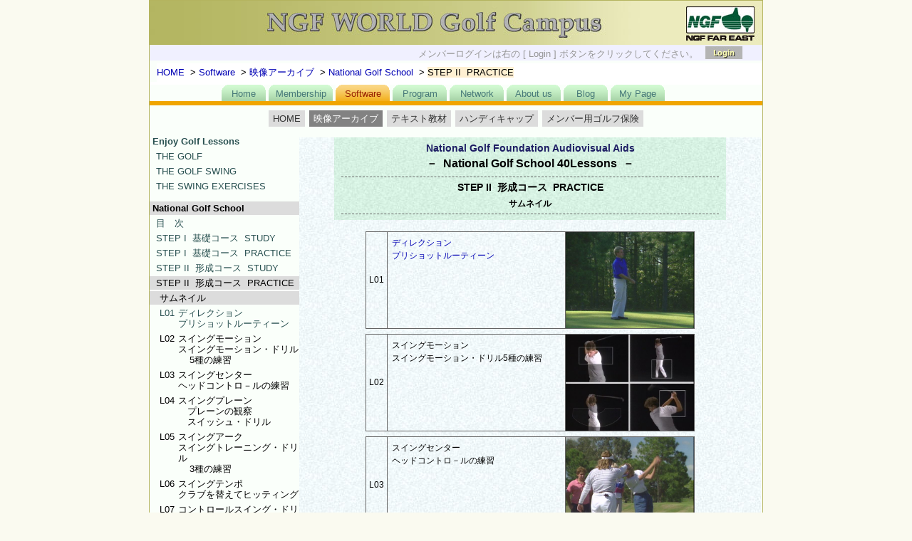

--- FILE ---
content_type: text/html; charset=UTF-8
request_url: https://www.ngf-fe.co.jp/software/av/NGS/S2_P.html
body_size: 3652
content:
<!DOCTYPE html>
<head>
  <meta http-equiv="Content-Type" content="text/html; charset=utf-8" />
  <meta name="robots" content="index,follow" />
  <meta name="keywords" content="NGF,NGF-FE,NGF Far East,ＮＧＦ,ゴルフ,入門,初心者,初級,中級,スイング,レッスン,ワークショップ,WORK SHOP,セミナー,NATIONAL GOLF SCHOOL,スクール,Academy,アカデミー,カレッジ,College,eラーニング,Education,エージェント,Agent,ビジネス,business,ビジネスメンバー,National Golf Foundation,NGC,ナショナルゴルフコポレーション,インストラクター,Handicap,ハンディキャップ" />
  <meta name="description" content="NGF WORLD では、入門者、初心者から上級者までのゴルフ上達支援プログラム、インストラクター／ゴルフリーダー／ゴルフプロフェッショナル養成からゴルフビジネス全般に対する支援プログラムまで、幅広いシステムとプログラムを提供しています。" />
  <meta name="viewport" content="width=device-width,initial-scale=1.0,minimum-scale=0.2,maximum-scale=4.0,user-scalable=yes" />
  <meta http-equiv="X-UA-Compatible" content="chrome=1">

  <title>Software - AV - NGS_S2_P | NGF WORLD</title>

  <link rel="icon" href="../../../favicon.ico">
  <link rel="stylesheet" type="text/css" href="../../../main.css" />
  <link rel="stylesheet" type="text/css" href="../../../sub_ok.css" />

</head>

<body>

<a name="page_top"></a>

<div id="wr_all">

<img src="../../../images/head_image.jpg" border="0" width="860" height="62" alt="NGF WORLD Golf Campus Image" />
<form method="post" action="https://www.ngf-fe.co.jp/login.php">
<input name="login" type="hidden" value="login">
<div id="header_login_c">
  <ul id="header_login">
    <li id="LoginName">メンバーログインは右の [ Login ] ボタンをクリックしてください。</li>
    <li id="bt"><input name="login" type="image" src="../../../images/login_off.jpg" value="login" onmouseover="this.src='../../../images/login_on.jpg'" onmouseout="this.src='../../../images/login_off.jpg'"></li>
  </ul>
</div>
</form>  <!-- <form method="post" action="./login.php"> -->

<div class="clearB"></div>

<ul id="navi_nb">
  <li id="cPosition">

<a href="../../../">HOME</a>
&nbsp;&gt;&nbsp;<a href="../../../software/">Software</a>
&nbsp;&gt;&nbsp;<a href="../">映像アーカイブ</a>
&nbsp;&gt;&nbsp;<a href="./">National Golf School</a>
&nbsp;&gt;&nbsp;<span class="nc">STEP II&nbsp;&nbsp;PRACTICE</span>

  </li>
</ul>

<div class="clearB"></div>

<div id="navi_h_c">
  <nav>
    <ul id="navi_h">
      <li class="m4"><a href="../../../">Home</a></li>
      <li class="m6"><a href="../../../membership/">Membership</a></li>
      <li id="c5">Software</li>
      <li class="m5"><a href="../../../program/college/">Program</a></li>
      <li class="m5"><a href="../../../network/">Network</a></li>
      <li class="m5"><a href="../../../about_us/">About us</a></li>
      <li class="m4"><a href="https://blog.ngf-fe.co.jp/">Blog</a></li>
      <li class="m5"><a href="../../../mypage/">My Page</a></li>
    </ul>
  </nav>
</div>

<div class="clearB"></div>

<div id="home_c">

<article>

<div id="sf_header_c">
  <ul id="sf_header_navi">
    <li><a href="../../">HOME</a></li>
    <li><a href="../" class="a2">映像アーカイブ</a></li>
    <li><a href="../../text/">テキスト教材</a></li>
    <li><a href="../../handicap/">ハンディキャップ</a></li>
    <li><a href="../../insurance/">メンバー用ゴルフ保険</a></li>
<!--    <li><a href="../../check_sheet/">チェックシート</a></li>  -->
  </ul>
</div>

<div class="clearB"></div>

<div id="sf_c">

<div id="sf_left">

<div id="sf_side_c">

<dl class="sf_side">
  <dt><a href="../EGL/">Enjoy Golf Lessons</a></dt>
    <dd><a href="../EGL/EGL_1.html">THE GOLF</a></dd>
    <dd><a href="../EGL/EGL_2.html">THE GOLF SWING</a></dd>
    <dd><a href="../EGL/EGL_3.html">THE SWING EXERCISES</a></dd>
</dl>

<dl class="sf_side">
  <dt class="current">National Golf School</dt>
    <dd><a href="./">目　次</a></dd>
    <dd><a href="./S1_S.html">STEP I&nbsp;&nbsp;基礎コース&nbsp;&nbsp;STUDY</a></dd>
    <dd><a href="./S1_P.html">STEP I&nbsp;&nbsp;基礎コース&nbsp;&nbsp;PRACTICE</a></dd>
    <dd><a href="./S2_S.html">STEP II&nbsp;&nbsp;形成コース&nbsp;&nbsp;STUDY</a></dd>
    <dd class="current">STEP II&nbsp;&nbsp;形成コース&nbsp;&nbsp;PRACTICE</dd>
        <dd class="dd2_current">サムネイル</dd>
        <dd class="dd2"><a href="./S2_P_L01.html">
          <ul class="ss_dd3">
            <li>L01</li>
            <li class="li_k">ディレクション</li>
            <li class="li_k">プリショットルーティーン</li>
          </ul></a></dd>
        <dd class="dd2_none">
          <ul class="ss_dd3">
            <li>L02</li>
            <li class="li_k">スイングモーション</li>
            <li class="li_k">スイングモーション・ドリル<br />&nbsp;&nbsp;&nbsp;&nbsp;5種の練習</li>
          </ul></dd>
        <dd class="dd2_none">
          <ul class="ss_dd3">
            <li>L03</li>
            <li class="li_k">スイングセンター</li>
            <li class="li_k">ヘッドコントロ－ルの練習</li>
          </ul></dd>
        <dd class="dd2_none">
          <ul class="ss_dd3">
            <li>L04</li>
            <li class="li_k">スイングプレーン</li>
            <li class="li_k">　プレーンの観察</li>
            <li class="li_k">　スイッシュ・ドリル</li>
          </ul></dd>
        <dd class="dd2_none">
          <ul class="ss_dd3">
            <li>L05</li>
            <li class="li_k">スイングアーク</li>
            <li class="li_k">スイングトレーニング・ドリル<br />&nbsp;&nbsp;&nbsp;&nbsp;3種の練習</li>
          </ul></dd>
        <dd class="dd2_none">
          <ul class="ss_dd3">
            <li>L06</li>
            <li class="li_k">スイングテンポ</li>
            <li class="li_k">クラブを替えてヒッティング</li>
          </ul></dd>
        <dd class="dd2_none">
          <ul class="ss_dd3">
            <li>L07</li>
            <li class="li_k">コントロールスイング・ドリル</li>
          </ul></dd>
        <dd class="dd2"><a href="./S2_P_L08.html">
          <ul class="ss_dd3">
            <li>L08</li>
            <li class="li_k">パッティングの練習</li>
            <li class="li_k">パッティングトラック・ドリル</li>
            <li class="li_k">フォーティー・ドリル</li>
          </ul></a></dd>
        <dd class="dd2_none">
          <ul class="ss_dd3">
            <li>L09</li>
            <li class="li_k">スイングトレーニング・ドリル<br />&nbsp;&nbspの総合練習</li>
          </ul></dd>
        <dd class="dd2_none">
          <ul class="ss_dd3">
            <li>L10</li>
            <li class="li_k">フルスイングの総合練習</li>
          </ul></dd>
    <dd><a href="./S3_S.html">STEP III&nbsp;&nbsp;応用コース&nbsp;&nbsp;STUDY</a></dd>
    <dd><a href="./S3_P.html">STEP III&nbsp;&nbsp;応用コース&nbsp;&nbsp;PRACTICE</a></dd>
    <dd><a href="./S4_S.html">STEP IV&nbsp;&nbsp;実践コース&nbsp;&nbsp;STUDY</a></dd>
    <dd><a href="./S4_P.html">STEP IV&nbsp;&nbsp;実践コース&nbsp;&nbsp;PRACTICE</a></dd>
    <dd class="dd"><a href="./common.html">共通項目</a></dd>
</dl>

<dl class="sf_side">
  <dt><a href="../MG/">MASTER OF THE GOLF</a></dt>
    <dd><a href="../MG/MG_1.html">vol.1&nbsp;SWING</a></dd>
    <dd><a href="../MG/MG_2.html">vol.2&nbsp;SHORT GAME</a></dd>
    <dd><a href="../MG/MG_3.html">vol.3&nbsp;COURSE PLAY</a></dd>
    <dd><a href="../MG/MG_4.html">vol.4&nbsp;RULES & ETIQUETTE</a></dd>
    <dd><a href="../MG/MG_5.html">vol.5&nbsp;PRACTICE</a></dd>
</dl>

<br /><br />

</div>  <!-- sf_side_c -->

</div>  <!-- sf_left -->

<div id="sf_main">

<div id="back_paper_1">

<div id="text_title_page_NGS">
  <span id="text_title_page_sub_head">National Golf Foundation Audiovisual Aids</span>
  <br />－&nbsp;&nbsp;National Golf School 40Lessons&nbsp;&nbsp;－
  <div id="text_title_page_sub_c">
    <div id="text_title_page_sub">STEP II&nbsp;&nbsp;形成コース&nbsp;&nbsp;PRACTICE<br />
    <span class="f12">サムネイル</span></div>
  </div>
</div>

<table class="NGS_summary">

  <tr>
    <td class="L">L01</td>
    <td class="text"><a href="./S2_P_L01.html">ディレクション<br />プリショットルーティーン</a></td>
    <td class="img">
      <a href="./S2_P_L01.html">
        <img src="./media/v_thumbnails/S2_P_L01.jpg" border="0" width="180" height="135" alt="L01　ディレクション　プリショットルーティーン" />
      </a>
    </td>
  </tr>

  <tr>
    <td class="sp6" colspan="3">&nbsp;</td>
  </tr>

  <tr>
    <td class="L">L02</td>
    <td class="text">スイングモーション<br />スイングモーション・ドリル5種の練習</td>
    <td class="img">
        <img src="./media/v_thumbnails/S2_P_L02.jpg" border="0" width="180" height="135" alt="L02　スイングモーション　スイングモーション・ドリル5種の練習" />
    </td>
  </tr>

  <tr>
    <td class="sp6" colspan="3">&nbsp;</td>
  </tr>

  <tr>
    <td class="L">L03</td>
    <td class="text">スイングセンター<br />ヘッドコントロ－ルの練習</td>
    <td class="img">
        <img src="./media/v_thumbnails/S2_P_L03.jpg" border="0" width="180" height="135" alt="L03　スイングセンター　ヘッドコントロ－ルの練習" />
    </td>
  </tr>

  <tr>
    <td class="sp6" colspan="3">&nbsp;</td>
  </tr>

  <tr>
    <td class="L">L04</td>
    <td class="text">スイングプレーン<br />　プレーンの観察<br />　スイッシュ・ドリル</td>
    <td class="img">
        <img src="./media/v_thumbnails/S2_P_L04.jpg" border="0" width="180" height="135" alt="L04　スイングプレーン　プレーンの観察　スイッシュ・ドリル" />
    </td>
  </tr>

  <tr>
    <td class="sp6" colspan="3">&nbsp;</td>
  </tr>

  <tr>
    <td class="L">L05</td>
    <td class="text">スイングアーク<br />スイングトレーニング・ドリル3種の練習</td>
    <td class="img">
        <img src="./media/v_thumbnails/S2_P_L05.jpg" border="0" width="180" height="135" alt="L05　スイングアーク<br />スイングトレーニング・ドリル3種の練習" />
    </td>
  </tr>

  <tr>
    <td class="sp6" colspan="3">&nbsp;</td>
  </tr>

  <tr>
    <td class="L">L06</td>
    <td class="text">スイングテンポ<br />クラブを替えてヒッティング</td>
    <td class="img">
        <img src="./media/v_thumbnails/S2_P_L06.jpg" border="0" width="180" height="135" alt="L06　スイングテンポ　クラブを替えてヒッティング" />
    </td>
  </tr>

  <tr>
    <td class="sp6" colspan="3">&nbsp;</td>
  </tr>

  <tr>
    <td class="L">L07</td>
    <td class="text">コントロールスイング・ドリル</td>
    <td class="img">
        <img src="./media/v_thumbnails/S2_P_L07.jpg" border="0" width="180" height="135" alt="L07　コントロールスイング・ドリル" />
    </td>
  </tr>

  <tr>
    <td class="sp6" colspan="3">&nbsp;</td>
  </tr>

  <tr>
    <td class="L">L08</td>
    <td class="text"><a href="./S2_P_L08.html">パッティングの練習<br />パッティングトラック・ドリル<br />フォーティー・ドリル</a></td>
    <td class="img">
      <a href="./S2_P_L08.html">
        <img src="./media/v_thumbnails/S2_P_L08.jpg" border="0" width="180" height="135" alt="L08　パッティングの練習　パッティングトラック・ドリル　フォーティー・ドリル" />
      </a>
    </td>
  </tr>

  <tr>
    <td class="sp6" colspan="3">&nbsp;</td>
  </tr>

  <tr>
    <td class="L">L09</td>
    <td class="text">スイングトレーニング・ドリルの総合練習</td>
    <td class="img">
        <img src="./media/v_thumbnails/S2_P_L09.jpg" border="0" width="180" height="135" alt="L09　スイングトレーニング・ドリルの総合練習" />
    </td>
  </tr>

  <tr>
    <td class="sp6" colspan="3">&nbsp;</td>
  </tr>

  <tr>
    <td class="L">L10</td>
    <td class="text">フルスイングの総合練習</td>
    <td class="img">
        <img src="./media/v_thumbnails/S2_P_L10.jpg" border="0" width="180" height="135" alt="L10　フルスイングの総合練習" />
    </td>
  </tr>

</table>

<br />

<br />

</div>  <!-- back_paper_1 -->

</div>  <!-- sf_main -->

</div>  <!-- sf_c -->

<div class="clearB"></div>

</article>

</div>  <!-- home_c -->

<div id="navi_nb_footer_c">
  <div id="navi_nb_footer">

<a href="../../../">HOME</a>
&nbsp;&gt;&nbsp;<a href="#page_top">このページのトップへ</a>
&nbsp;&gt;&nbsp;<a href="../../../software/">Software</a>
&nbsp;&gt;&nbsp;<a href="../">映像アーカイブ</a>
&nbsp;&gt;&nbsp;<a href="./">National Golf School</a>
&nbsp;&gt;&nbsp;<span class="nc">STEP II&nbsp;&nbsp;PRACTICE</span>

  </div>
</div>

<div id="footer_c">

  <table id="tbl_cmn_footer">
    <tr>
      <td><span class="fGreen">●&nbsp;</span>NGF FAR EAST&nbsp;/&nbsp;NGF東京国際事務所</td>
      <td class="w50">&nbsp;</td>
      <td>〒151-0072&nbsp;&nbsp;渋谷区幡ヶ谷3-39-12　渋谷ウェストビル1F</td>
    </tr>
    <tr>
      <td class="w20"><span class="fGreen">◆&nbsp;</span>NGF WORLD&nbsp;事務局</td>
      <td class="w50">&nbsp;</td>
      <td>Phone ： 03-6271-0076&nbsp;&nbsp;&nbsp;&nbsp;Fax ： 03-6856-2861</td>
    </tr>
    <tr>
      <td class="w20"><span class="fGreen">◆&nbsp;</span>NGF WORLD College&nbsp;事務局</td>
      <td class="w50">&nbsp;</td>
      <td>e-mail ： <a href="mailto:world@ngf-fe.co.jp">world@ngf-fe.co.jp</a></td>
    </tr>
  </table>

  <div id="h2_footer">National Golf Foundation Far East</div>

</div>  <!-- footer -->

</div>  <!-- wr_all -->

</body>

</html>


--- FILE ---
content_type: text/css
request_url: https://www.ngf-fe.co.jp/main.css
body_size: 78214
content:
@charset 'utf-8';

* {
  margin:0;
  padding:0;
  border:0;
}

body {
  width:100%;
  text-align:left;
  vertical-align:middle;
  line-height:100%;
  color: #000;
  font-size: 13px;
  font-family: "ＭＳ Ｐゴシック",Arial,Verdana,sans-serif;
/*
  font-family: "ヒラギノ角ゴ Pro W3","Hiragino Kaku Gothic Pro","メイリオ","ＭＳ Ｐゴシック",Meiryo,Arial,Verdana,sans-serif;
*/
  font-weight:normal;
  border-collapse:collapse;
  background-color:rgb(250,250,240);
}

img {
  border:none;
  vertical-align:bottom;
}

#wr_all {
  width:860px;
  margin:0 auto 10px auto;
  text-align:left;
  background-color: rgb(250,255,250);
  border:1px solid rgb(180,180,95);
}

#wr_article {
  width:858px;
  margin:0 auto 0 auto;
  text-align:left;
}

a {
  padding:0;
  text-decoration: none;
}
a:link  { color:rgb(0,0,180); }
a:visited { color:rgb(90,30,150); }
a:hover   {
  padding:0;
  color:#000;
  background-color:rgb(200,255,200);
  text-decoration:none;
}

a.v_none {
  padding:0;
  text-decoration: none;
}
a.v_none:link  { color:rgb(255,255,255); }
a.v_none:visited { color:rgb(255,255,255); }
a.v_none:hover   {
  padding:0 4px 0 4px;
  color:#000;
  background-color:rgb(200,255,200);
  text-decoration:none;
}

a.v_none_top {
  padding:0;
  text-decoration: none;
}
a.v_none_top:link  { color:rgb(0,0,0); }
a.v_none_top:visited { color:rgb(0,0,0); }
a.v_none_top:hover   {
  color:#000;
  background-color:rgb(200,255,200);
  text-decoration:none;
}

a.v_noneB {
  padding:0;
  text-decoration: none;
}
a.v_noneB:link  { color:rgb(0,0,0); }
a.v_noneB:visited { color:rgb(0,0,0); }
a.v_noneB:hover   {
  padding:0;
  color:rgb(0,0,0);
  background-color:rgb(200,255,200);
  text-decoration:none;
}

a.v_noneB_W {
  padding:0;
  text-decoration: none;
}
a.v_noneB_W:link  { color:rgb(255,255,255); }
a.v_noneB_W:visited { color:rgb(255,255,255); }
a.v_noneB_W:hover   {
  padding:0;
  color:rgb(0,0,0);
  background-color:rgb(200,255,200);
  text-decoration:none;
}


a.v_none_img {
  padding:0;
  text-decoration: none;
}
a.v_none_img:link  { color:rgb(255,255,255); }
a.v_none_img:visited { color:rgb(255,255,255); }
a.v_none_img:hover   {
  padding:0;
  color:rgb(0,0,0);
  background-color:rgb(255,255,220);
  text-decoration:none;
}


.clearB {
  clear: both;
  margin:0;
  padding:0;
}


.line_Orange_4 {
  clear:both;
  background:rgb(240,165,0);
  padding:0;
  font-size:4px;
  line-height:100%;
}

.line_Blue_1 {
  clear:both;
  background:rgb(200,200,255);
  margin:4px 0 6px 0;
  padding:0;
  font-size:1px;
  line-height:100%;
}

.fGreen {
  color:rgb(0,50,0);
}

.f12 {
  font-size:12px;
}

.f12_n {
  font-size:12px;
  font-weight:normal;
}

.fR80 {
  color:rgb(80,0,0);
}

#m_body {
  margin:30px auto 50px auto;
  width:620px;
}

div.line_CC0 {
  width:90%;
  margin:2px auto 2px auto;
  background:rgb(200,200,255);
}

hr.hr500_1 {
  margin:2px auto 2px auto;
  width:500px;
  height:2px;
  border:none;
  border-top:solid 2px rgb(230,230,230);
}

div.line_470 {
  width:470px;
  font-size:10px;
  line-height:10%;
  margin:15px auto 0 auto;
  border-top:solid 1px rgb(150,150,100);
}

.sp_2 {
  margin:0;
  font-size:12px;
  line-height:20%;
}

.sp_4 {
  margin:0;
  font-size:12px;
  line-height:40%;
}

.sp_6 {
  margin:0;
  font-size:12px;
  line-height:60%;
}

.sp_8 {
  margin:0;
  font-size:12px;
  line-height:80%;
}

.sp_10 {
  margin:0;
  font-size:12px;
  line-height:100%;
}

.sp_15 {
  margin:0;
  font-size:12px;
  line-height:150%;
}

.sp_20 {
  margin:0;
  font-size:12px;
  line-height:200%;
}

.bottom_note {
  margin:30px auto 0 auto;
  width:760px;
  text-align:right;
  font-size:12px;
  color:rgb(120,120,120);
}


/* header */


#header_login_c {
  margin:0;
  width:860px;
  height:22px;
  background-color:rgb(240,240,255);
  border-top:none;
  border:none;
}

ul#header_login {
  margin:0 0 0 20px;
  padding:0;
  list-style-type:none;
}

ul#header_login li {
  float:left;
  display:block;
}

ul#header_login li#LoginName {
  padding:6px 0 0 20px;
  width:730px;
  text-align:right;
  color:rgb(150,150,150);
}

ul#header_login li#bt {
  padding:2px 0 2px 10px;
  text-align:center;
}

.btn_1 {
  margin:2px 0 2px 14px;
  width:60px;
  font-size:12px;
  text-align:center;
  line-height:130%;
  background-color:rgb(200,240,240);
  border:1px solid rgb(100,230,100);
}


ul#navi_nb {
  margin:2px 0 0 10px;
  padding:0;
  line-height:200%;
  list-style-type:none;
  background-color:rgb(255,255,255);
}

ul#navi_nb li {
  display:inline;
}

ul#navi_nb li#cPosition {
  width:840px;
}

.nc {
  padding:0;
  background-color:rgb(255,240,210);
}



/* header */


/* header navi */


#navi_h_c {
  margin:0;
  padding-top:4px;
  text-align:center;
  background-color:rgb(255,255,255);
}


ul#navi_h li {
  margin:0 2px 0 2px;
  float: left;
  text-align: center;
  text-decoration: none;
  display: inline;
}

ul#navi_h li.m4 {
  width:62px;
  background-image: url("./images/tab_base_4.gif");
}
ul#navi_h li.m5 {
  width:76px;
  background-image: url("./images/tab_base_5.gif");
}
ul#navi_h li.m6 {
  width:90px;
  background-image: url("./images/tab_base_6.gif");
}
ul#navi_h li.m7 {
  width:98px;
  background-image: url("./images/tab_base_7.gif");
}

ul#navi_h li a {
  display: block;
  padding:6px 0 4px 0;
}
ul#navi_h li a:link  { color:rgb(70,120,120); }
ul#navi_h li a:visited { color:rgb(70,120,120); }

ul#navi_h li a.m4 {
  width:62px;
}
ul#navi_h li a.m5 {
  width:76px;
}
ul#navi_h li a.m6 {
  width:90px;
}
ul#navi_h li a.m7 {
  width:98px;
}

ul#navi_h li a:hover {
  padding:6px 0 4px 0;
  color: rgb(255,255,255);
  background-repeat: no-repeat;
  background-color:rgb(255,255,255);
}
ul#navi_h li.m4 a:hover {
  background-image: url("./images/tab_hover_4.gif");
}
ul#navi_h li.m5 a:hover {
  background-image: url("./images/tab_hover_5.gif");
}
ul#navi_h li.m6 a:hover {
  background-image: url("./images/tab_hover_6.gif");
}
ul#navi_h li.m7 a:hover {
  background-image: url("./images/tab_hover_7.gif");
}

ul#navi_h li#c4 {
  padding:6px 0 4px 0;
  width:62px;
  color:rgb(150,30,0);
  background-image: url("./images/tab_current_4.gif");
  background-repeat: no-repeat;
  background-color:rgb(255,255,255);
}

ul#navi_h li#c5 {
  padding:6px 0 4px 0;
  width:76px;
  color:rgb(150,30,0);
  background-image: url("./images/tab_current_5.gif");
  background-repeat: no-repeat;
  background-color:rgb(255,255,255);
}

ul#navi_h li#c6 {
  padding:6px 0 4px 0;
  width:90px;
  color:rgb(150,30,0);
  background-image: url("./images/tab_current_6.gif");
  background-repeat: no-repeat;
  background-color:rgb(255,255,255);
}

ul#navi_h li#c7 {
  padding:6px 0 4px 0;
  width:98px;
  color:rgb(150,30,0);
  background-image: url("./images/tab_current_7.gif");
  background-repeat: no-repeat;
  background-color:rgb(255,255,255);
}


/* header navi */


/* article */



#home_c {
  margin:0 0 10px 0;
  border-top:6px solid rgb(240,165,0);
}


/* home */


#home_title_img {
  width:620px;
  margin:15px auto 0 auto;
}

#home_island_domain_c {
  width:642px;
  height:430px;
  margin:10px auto 0 auto;
  display:block;
  text-align:center;
  background-image: url("./images/island_domain.jpg");
  background-repeat: no-repeat;
}


#home_title_text1_c {
  width:480px;
  margin:15px auto 0 auto;
}

#home_title_text1 {
  padding:15px 0 0 0;
  font-size:13px;
  line-height:140%;
  text-align:left;
  color:rgb(0,50,0);
}

#home_title_text2_c {
  width:480px;
  margin:20px auto 0 auto;
}

#home_title_text2 {
  padding:315px 0 0 0;
  font-size:13px;
  line-height:140%;
  text-align:left;
  color:rgb(0,50,0);
}



.change_log_box_c {
  margin:40px auto 0 auto;
}

.change_log_box_L {
  margin:0 0 0 20px;
  width:450px;
  float:left;
}

.change_log_box_R {
  margin:0 0 0 20px;
  width:340px;
  float:left;
}


.change_log_title_text {
  width:80px;
  padding:2px;
  font-size:16px;
  line-height:100%;
  background-color:rgb(220,220,255);
  font-weight:bold;
  color:rgb(20,20,100);
  text-align:center;
  display:block;
  border-top: solid 1px rgb(180,180,255);
  border-left: solid 1px rgb(180,180,255);
  border-right: solid 1px rgb(180,180,255);
  border-bottom: none;
  float:none;
}


.change_log_L_ifr {
  border: solid 1px rgb(180,180,255);
  width:440px;
  height: 300px;
  padding:6px;
  overflow: scroll;
  background-color:rgb(250,250,255);
}

.change_log_R_ifr {
  border: solid 1px rgb(180,180,255);
  width:330px;
  height: 300px;
  padding: 6px;
  overflow: scroll;
  background-color:rgb(250,250,255);
  vertical-align:middle;
}


ul.change_log {
  margin:2px 0 0 4px;
  list-style-type:none;
  float:none;
}

ul.change_log li {
  display:block;
  padding:2px 2px 0 2px;
  text-align:left;
  vertical-align:top;
  font-size:12px;
  line-height:140%;
  float:left;
}


ul.change_log li.text_L {
  width:330px;
}

ul.change_log li.t {
  margin:0 0 0 10px;
  width:400px;
}

ul.change_log li.t2 {
  margin:3px 0 0 10px;
  width:397px;
}

ul.change_log li.text_R {
  width:220px;
}


.home_category_c_BG {
  width:800px;
  height:810px;
  margin:0px auto 0 auto;
  display:block;
  text-align:center;
  background-image: url("./images/enjoy_shadow_gray.jpg");
  background-repeat: no-repeat;
}

.home_category_c_top {
  width:800px;
  padding:30px 0 0 0;
}

.home_category_c_bottom {
  width:800px;
  padding:15px 0 0 0;
}

.home_category_L_c {
  margin:20px 0 0 0;
  width:390px;
  float:left;
}

.home_category_C_c {
  margin:20px 0 0 0;
  width:20px;
  float:left;
}

.home_category_R_c {
  margin:20px 0 0 0;
  width:390px;
  float:left;
}


.home_category_title1_L {
  margin:4px 0 0 0;
  text-align:left;
  font-size:24px;
  font-weight:bold;
  color:rgb(120,0,0);
  line-height:100%;
}

.home_category_title2_L {
  margin:10px 0 0 0;
  text-align:left;
  font-size:16px;
  font-weight:bold;
  color:rgb(60,60,60);
  line-height:100%;
}

.home_category_title3_L {
  margin:4px 0 0 0;
  text-align:left;
  font-size:16px;
  font-weight:normal;
  color:rgb(60,60,60);
  line-height:115%;
}

.home_category_text_L {
  margin:4px 0 0 0;
  width:385px;
  text-align:left;
  font-size:13px;
  line-height:140%;
  color:rgb(30,0,10);
}


.home_category_title1_R {
  margin:4px 0 0 0;
  text-align:right;
  font-size:24px;
  font-weight:bold;
  color:rgb(120,0,0);
  line-height:100%;
}

.home_category_title2_R {
  margin:10px 0 0 0;
  text-align:right;
  font-size:16px;
  font-weight:bold;
  color:rgb(60,60,60);
  line-height:100%;
}

.home_category_title3_R {
  margin:4px 0 0 0;
  text-align:right;
  font-size:16px;
  font-weight:normal;
  color:rgb(60,60,60);
  line-height:115%;
}

.home_category_text_R {
  margin:4px 0 0 12px;
  width:385px;
  text-align:left;
  font-size:13px;
  line-height:140%;
  color:rgb(40,0,10);
}


.hm_info_img {
  margin:15px auto 0 auto;
  width:720px;
}

table.hm_info_tb  {
  margin:15px auto 0 auto;
  border-collapse:collapse;
}

table.hm_info_tb td {
  padding:4px;
  text-align:left;
  vertical-align: top;
  font-size:14px;
  line-height:1.4;
  font-weight:normal;
  white-space: normal;
  word-break: break-all;
  word-wrap: break-word;
  overflow: hidden;
}

table.hm_info_tb td.w5 {
  width: 5px;
}
table.hm_info_tb td.w100 {
  width: 350px;
}

.ttl_16 {
  font-size: 16px;
}
.ttl_16B {
  font-size: 16px;
  font-weight: bold;
}
p.p4 {
  margin-top: 4px;
  font-size: 15px;
}
p.p6 {
  margin-top: 6px;
  font-size: 15px;
}


#hm_btm_img_c {
  margin:30px auto 0 auto;
  width:640px;
}

#hm_btm_img_L {
  width;200px;
  vertical-align:top;
}

#hm_Four_Golfers_img {
  margin:30px 0 0 360px;
  width:400px;
}

#hm_family_couce_img {
  margin:50px auto 0 auto;
  width:756px;
}

.hm_news_enjoy_title {
  margin:50px auto 0 auto;
  width:760px;
  background-color:rgb(210,255,210);
  border-top:solid 2px rgb(230,255,230);
  border-left:solid 2px rgb(230,255,230);
  border-right:solid 2px rgb(160,200,160);
  border-bottom:solid 2px rgb(160,200,160);
  font-size:14px;
  line-height:170%;
  font-weight:bold;
  text-align:center;
  vertical-align:top;
  display:block;
}
a .hm_news_enjoy_title { }
a:hover .hm_news_enjoy_title {
  background-color:rgb(190,235,190);
  border-top:solid 2px rgb(160,200,160);
  border-left:solid 2px rgb(160,200,160);
  border-right:solid 2px rgb(230,255,230);
  border-bottom:solid 2px rgb(230,255,230);
}

.hm_news_enjoy_link {
  margin:10px auto 0 auto;
  width:400px;
  font-size:14px;
  line-height:140%;
  font-weight:normal;
  text-align:center;
}

.hm_news_enjoy_c {
  margin:10px auto 0 auto;
  width:800px;
  vertical-align:top;
}

.hm_news_enjoy_IS {
  padding:0 0 0 0;
  width:180px;
  text-align:center;
  vertical-align:top;
  float:left;
}

.hm_news_enjoy_TC {
  padding:0 20px 0 20px;
  width:400px;
  font-size:13px;
  line-height:140%;
  text-align:left;
  vertical-align:middle;
  float:left;
}



/* home */


/* software */


#sf_header_c {
  text-align:center;
  margin:12px auto 0 auto;
}

ul#sf_header_navi {
 list-style-type:none;
}

ul#sf_header_navi li {
  display:inline;
  margin:0 1px 0 1px;
}

ul#sf_header_navi li a {
  padding:4px 6px 4px 6px;
  background-color:rgb(220,220,220);
}
ul#sf_header_navi li a:link  { color:rgb(50,50,50); }
ul#sf_header_navi li a:visited { color:rgb(50,50,50); }
ul#sf_header_navi li a:hover {
  padding:4px 6px 4px 6px;
  color:rgb(50,50,50);
  background-color:rgb(190,190,190);
}

ul#sf_header_navi li a.a2 {
  padding:4px 6px 4px 6px;
  background-color:rgb(130,130,130);
}
ul#sf_header_navi li a.a2:link  { color:rgb(255,255,255); }
ul#sf_header_navi li a.a2:visited { color:rgb(255,255,255); }
ul#sf_header_navi li a.a2:hover {
  padding:4px 6px 4px 6px;
  color:rgb(50,50,50);
  background-color:rgb(190,190,190);
}

ul#sf_header_navi li#current {
  padding:4px 6px 4px 6px;
  color:rgb(255,255,255);
  background-color:rgb(130,130,130);
}


#sf_c {
  width:860px;
  margin-top:4px;
  margin-left:auto;
  margin-right:auto;
  margin-bottom:0;
}

#sf_left {
  width:210px;
  float:left;
}

#sf_left_home {
  width:240px;
  float:left;
}


#sf_main {
  width:648px;
  float:left;
}

#sf_main_home {
  width:618px;
  float:left;
}


#sf_side_c {
  margin:10px 0 0 0;
  padding:0;
  line-height:120%;
}

dl.sf_side {

}

dl.sf_side dt {
  list-style-type:none;
  margin:12px 0 0 0;
  font-weight:bold;
}

dl.sf_side dd {
  margin:2px 0 0 0;
}

dl.sf_side dd.dd2 {
  margin:2px 0 0 0;
}

dl.sf_side dd.dd3 {
  margin:2px 0 0 0;
}

dl.sf_side dt a {
  width:206px;
  display: block;
  padding:2px 0 2px 4px;
}
dl.sf_side dd a {
  width:201px;
  display: block;
  padding:2px 0 2px 9px;
}
dl.sf_side dd.dd2 a {
  width:196px;
  display: block;
  padding:2px 0 2px 14px;
}
dl.sf_side dd.dd3 a {
  width:191px;
  display: block;
  padding:2px 0 2px 19px;
}

dl.sf_side dt a:link  { color:rgb(40,80,80); }
dl.sf_side dt a:visited { color:rgb(90,30,150); }
dl.sf_side dt a:hover {
  padding:2px 0 2px 4px;
  color:rgb(0,0,0);
  background-color:rgb(220,255,220);
}

dl.sf_side dd a:link  { color:rgb(40,80,80); }
dl.sf_side dd a:visited { color:rgb(90,30,150); }
dl.sf_side dd a:hover {
  padding:2px 0 2px 9px;
  color:rgb(0,0,0);
  background-color:rgb(220,255,220);
}

dl.sf_side dd.dd2 a:link  { color:rgb(40,80,80); }
dl.sf_side dd.dd2 a:visited { color:rgb(90,30,150); }
dl.sf_side dd.dd2 a:hover {
  padding:2px 0 2px 14px;
  color:rgb(0,0,0);
  background-color:rgb(220,255,220);
}

dl.sf_side dd.dd3 a:link  { color:rgb(40,80,80); }
dl.sf_side dd.dd3 a:visited { color:rgb(90,30,150); }
dl.sf_side dd.dd3 a:hover {
  padding:2px 0 2px 19px;
  color:rgb(0,0,0);
  background-color:rgb(220,255,220);
}

dl.sf_side dt.current {
  width:206px;
  padding:2px 0 2px 4px;
  color:rgb(0,0,0);
  background-color:rgb(220,220,220);
}

dl.sf_side2 dt.current {
  width:206px;
  padding:2px 0 2px 4px;
  color:rgb(0,0,0);
  background-color:rgb(220,220,220);
}

dl.sf_side dt a.current:link {
  color:rgb(40,80,80);
  background-color:rgb(220,220,220);
}
dl.sf_side dt a.current:visited { color:rgb(90,30,150); }
dl.sf_side dt a.current:hover {
  padding:2px 0 2px 4px;
  color:rgb(0,0,0);
  background-color:rgb(220,255,220);
}

dl.sf_side dd.current {
  width:201px;
  padding:2px 0 2px 9px;
  color:rgb(0,0,0);
  background-color:rgb(220,220,220);
}

dl.sf_side dd.none {
  width:201px;
  padding:2px 0 2px 9px;
  color:rgb(0,0,0);
}

dl.sf_side dd.dd2_current {
  width:196px;
  margin:2px 0 2px 0;
  padding:2px 0 2px 14px;
  color:rgb(0,0,0);
  background-color:rgb(220,220,220);
}

dl.sf_side dd.dd3_current {
  width:191px;
  margin:2px 0 2px 0;
  padding:2px 0 2px 19px;
  color:rgb(0,0,0);
  background-color:rgb(220,220,220);
}

dl.sf_side dd.dd_none {
  width:201px;
  padding:2px 0 2px 9px;
  color:rgb(0,0,0);
}

dl.sf_side dd.dd2_none {
  width:196px;
  padding:2px 0 2px 14px;
  color:rgb(0,0,0);
}


ul.ss_dd3 {
  margin:0;
  padding:0;
}

ul.ss_dd3 li {
  margin:0;
  padding:0;
  list-style:none;
  float:left;
}

ul.ss_dd3 li.li_k {
  margin:0;
  padding:0 0 0 26px;;
  list-style:none;
  float:none;
}

ul.ss_dd3 li.li_c {
  margin:0;
  padding:0 0 0 0px;;
  list-style:none;
  float:none;
}

#sw_hm_top_text {
  margin:20px auto 0 auto;
  width:550px;
  font-size:13px;
  line-height:140%;
  text-align:left;
}

.sw_hm_top_text_koumoku {
  margin:5px 0 0 200px;
  font-size:13px;
  line-height:140%;
  text-align:left;
}

.sw_hm_top_text_koumoku2 {
  margin:1px 0 0 250px;
  font-size:13px;
  line-height:140%;
  text-align:left;
}

.sw_hm_title {
  margin:30px auto 0 auto;
  width:360px;
  font-size:16px;
  line-height:180%;
  text-align:center;
  font-weight:bold;
  color:rgb(0,0,0);
  background-color:rgb(220,220,150);
  display:block;
}
a .sw_hm_title { }
a:hover .sw_hm_title {
  background-color:rgb(190,190,120);
}



dl.sw_hm_top_koumoku {
  margin:4px auto 0 auto;
  padding:0;
  width:700px;
}

dl.sw_hm_top_koumoku dt {
  margin:0 0 0 10px;
  list-style-type:none;
  font-size:13px;
  line-height:140%;
  text-align:left;
  font-weight:bold;
}

dl.sw_hm_top_koumoku dd {
  margin:1px 0 0 30px;
  width:670px;
  font-size:13px;
  line-height:140%;
  text-align:left;
  font-weight:normal;
}



dl.sw_hm_koumoku {
  margin:18px auto 0 auto;
  padding:0;
  width:460px;
}

dl.sw_hm_koumoku dt {
  margin:10px 0 0 0;
  list-style-type:none;
  font-size:14px;
  line-height:140%;
  text-align:left;
  font-weight:bold;
}

dl.sw_hm_koumoku dd {
  margin:4px 0 0 0;
  width:460px;
  font-size:13px;
  line-height:140%;
  text-align:left;
  font-weight:normal;
}

dl.sw_hm_koumoku dd.dd2 {
  margin:4px 0 0 10px;
  width:450px;
  font-size:13px;
  line-height:140%;
  text-align:left;
  font-weight:normal;
}

dl.sw_hm_koumoku dd.dd3 {
  margin:0 0 0 20px;
  width:440px;
  font-size:13px;
  line-height:140%;
  text-align:left;
  font-weight:normal;
}


dl.sf_side_hc {
  margin:40px 0 0 0;
}

dl.sf_side_hc dt {
  list-style-type:none;
  margin:8px 0 0 0;
  font-weight:normal;
}

dl.sf_side_hc dt a {
  width:206px;
  display: block;
  padding:2px 0 2px 4px;
}

dl.sf_side_hc dt.current {
  width:206px;
  padding:2px 0 2px 4px;
  color:rgb(0,0,0);
  background-color:rgb(220,220,220);
}


.sw_hc_page_title_c {
  margin:25px auto 0 auto;
  width:400px;
  text-align:center;
  vertical-align:middle;
}

.sw_hc_page_title_text_B {
  padding:4px;
  font-size:16px;
  line-height:150%;
  color:rgb(0,0,0);
  background-color:rgb(220,220,150);
  font-weight:bold;
}

.sw_hc_text {
  margin:20px auto 0 auto;
  width:540px;
  font-size:13px;
  line-height:140%;
  text-align:left;
}

table.tb_hdcp_badge_1 {
  margin:10px auto 0 auto;
  border-collapse:collapse;
}

table.tb_hdcp_badge_1 td {
  padding:0 15px 0 15px;
  border:0;
  text-align:center;
  font-size:13px;
  font-weight:normal;
  line-height:130%;
  vertical-align:middle;
}

table.tb_hdcp_badge_1 td.title {
  text-align:center;
  font-size:14px;
  font-weight:bold;
  line-height:140%;
}

table.tb_hdcp_badge_1 td.sp6 {
  font-size:10px;
  line-height:60%;
}

table.tb_hdcp_badge_1 td.sp10 {
  font-size:10px;
  line-height:100%;
}


table.tb_hdcp_badge_2 {
  margin:20px auto 0 auto;
  border-collapse:collapse;
}

table.tb_hdcp_badge_2 td {
  padding:6px 8px 6px 8px;
  font-size:13px;
  font-weight:normal;
  text-align:left;
  vertical-align:middle;
  line-height:130%;
  border:1px solid rgb(200,230,230);
}

table.tb_hdcp_badge_2 td.title {
  font-size:13px;
  font-weight:bold;
  text-align:center;
  background-color:rgb(240,255,240);
}

table.tb_hdcp_badge_2 td.td1 {
  font-size:14px;
  font-weight:bold;
  text-align:center;
  line-height:200%;
}

table.tb_hdcp_badge_2 td.td2 {
  font-size:13px;
  font-weight:normal;
  text-align:center;
}

.hp_f13 {
  font-size:13px;
  font-weight:normal;
}


table.score_card_download {
  margin:25px auto 0 auto;
  border-collapse:collapse;
}

table.score_card_download td {
  padding:5px;
  text-align:left;
  font-size:13px;
  font-weight:normal;
  line-height:140%;
  vertical-align:middle;
  border:1px solid rgb(0,0,0);
}

table.score_card_download td.td1 {
  text-align:center;
  font-size:14px;
  font-weight:bold;
  line-height:140%;
}

table.score_card_download td.td2 {
  text-align:center;
  font-size:13px;
  font-weight:normal;
  line-height:140%;
}

#score_card_img {
  margin:40px auto 0 auto;
  width:600px;
}

.sw_hc_tab {
  margin:0 0 0 20px;
}


.sw_at_top_text_koumoku {
  margin:20px auto 0 auto;
  width:480px;
  font-size:13px;
  line-height:140%;
  text-align:center;
}


#cls_crtfctn_img {
  margin:30px auto 0 auto;
  width:538px;
}

#cls_crtfctn_img_caution {
  margin:10px auto 0 auto;
  width:500px;
  font-size:13px;
  text-align:center;
}

#cls_crtfctn_img_text {
  margin:20px auto 0 auto;
  width:500px;
  font-size:13px;
  line-height:160%;
  text-align:left;
}


/* software */


/* article */


/* ↓footer ----- */


#navi_nb_footer_c {
  margin:0;
  padding:0;
  font-size:12px;
  border-top:1px solid rgb(180,180,95);
  background-color:rgb(255,255,255);
}

#navi_nb_footer {
  margin-left:10px;
  line-height:200%;
}

#footer_c {
  width:860px;
  margin:0 auto 0 auto;
  border-top:1px solid rgb(180,180,95);
  line-height:130%;
}

table#tbl_cmn_footer {
  margin:4px auto 4px auto;
  border-collapse:collapse;
}

table#tbl_cmn_footer td {
  padding:1px;
  font-size:14px;
  line-height:130%;
}

table#tbl_cmn_footer td.w20 {
  padding:0 0 0 20px;
}

table#tbl_cmn_footer td.w50 {
  width:50px;
}


#h2_footer {
  width:860px;
  margin:0 auto 0 auto;
  text-align:center;
  font-size:14px;
  color:rgb(255,255,255);
  background-color:rgb(0,50,0);
  font-weight:bold;
  line-height:150%;
}


/* ↑footer ----- */



/* eizou */

table.ez_summary {
  margin:16px auto 0 auto;
  border-collapse:collapse;
}

table.ez_summary td {
  font-size:12px;
  font-weight:normal;
  line-height:140%;
  text-align:left;
  vertical-align:top;
  border:solid 1px rgb(100,100,100);
}

table.ez_summary td.subtitle {
  text-align:center;
  font-weight:bold;
  color:rgb(255,255,255);
  background-color:rgb(200,200,200);
}

table.ez_summary td.text {
  padding:6px;
  width:250px;
  line-height:150%;
  font-weight:normal;
}

table.ez_summary td.img {
  width:180px;
  padding:0;
  text-align:left;
  vertical-align:middle;
}


table.ez_summary td.sp6 {
  font-size:12px;
  line-height:60%;
  text-align:center;
  border-left:none;
  border-right:none;
}

table.NGS_summary {
  margin:16px auto 0 auto;
  border-collapse:collapse;
}

table.NGS_summary td {
  font-size:12px;
  font-weight:normal;
  line-height:140%;
  text-align:left;
  vertical-align:middle;
  border:solid 1px rgb(100,100,100);
}

table.NGS_summary td.L {
  padding:2px 4px 2px 4px;
  text-align:center;
}

table.NGS_summary td.text {
  padding:6px 15px 6px 6px;
  line-height:150%;
  vertical-align:top;
  font-weight:normal;
}

table.NGS_summary td.text2 {
  padding:6px 40px 6px 6px;
  line-height:150%;
  vertical-align:top;
  font-weight:normal;
}

table.NGS_summary td.img {
  width:180px;
  padding:0;
  text-align:left;
  vertical-align:middle;
}

table.NGS_summary td.sp6 {
  font-size:12px;
  line-height:60%;
  text-align:center;
  border-left:none;
  border-right:none;
}

table.MG_summary {
  margin:16px auto 0 auto;
  border-collapse:collapse;
}

table.MG_summary td {
  padding:2px 4px 2px 4px;
  font-size:12px;
  font-weight:normal;
  line-height:140%;
  text-align:center;
  vertical-align:middle;
  border:solid 1px rgb(100,100,100);
}

table.MG_summary td.subtitle {
  text-align:center;
  font-weight:bold;
  color:rgb(255,255,255);
  background-color:rgb(200,200,200);
}

table.MG_summary td.subtitle_none {
  text-align:center;
  font-weight:bold;
  color:rgb(0,0,0);
  background-color:rgb(200,200,200);
}

table.MG_summary td.img {
  width:180px;
  padding:0;
  text-align:left;
  vertical-align:middle;
}

table.MG_summary td.title1 {
  font-size:12px;
  font-weight:bold;
}

table.MG_summary td.title2 {
  font-size:14px;
  font-weight:bold;
  color:rgb(255,255,255);
  background-color:rgb(0,50,0);
}

table.MG_summary td.text {
  padding:6px;
  width:250px;
  text-align:left;
  vertical-align:top;
}

table.MG_summary td.sp6 {
  font-size:12px;
  line-height:60%;
  text-align:center;
  border-left:none;
  border-right:none;
}

table.MG_summary td.sp15 {
  font-size:15px;
  line-height:100%;
  text-align:center;
  border-left:none;
  border-right:none;
}


#js_caution_c {
  width:480px;
  margin:10px auto 0 auto;
  text-align:center;
  line-height:130%;
  background-color:rgb(255,245,230);
}

ul#js_caution {
  list-style-type:none;
}

ul#js_caution li {
  margin:6px auto 6px auto;
  display:inline-block;
  *display: inline;
  *zoom: 1;
  text-align:left;
  color:rgb(255,80,25);
}



#ez_Title_c {
  width:518px;
  margin:14px auto 0 auto;
  font-weight:bold;
  text-align:center;
  background-color:rgb(230,255,255);
}

#ez_Title1 {
  padding-top:6px;
  font-size:14px;
  color:rgb(50,50,50);
}
#ez_Title2 {
  padding:6px 0 6px 0;
  font-size:16px;
  color:rgb(100,0,0);
}


#ez_listT_c {
  width:550px;
  margin:20px auto 0 auto;
}

table#ez_listT {
  border-collapse:collapse;
}

table#ez_listT td {
  padding:4px;
  vertical-align:middle;
  border:1px solid rgb(0,100,100);
}

table#ez_listT td.td_top1 {
  font-weight:bold;
  font-size:14px;
  background-color:rgb(210,210,255);
  text-align:center;
}

table#ez_listT td.td_top2 {
  font-weight:bold;
  font-size:12px;
  background-color:rgb(235,235,255);
  text-align:center;
}

table#ez_listT td.td1 {
  width:30px;
  text-align:center;
}

table#ez_listT td.td2 {
  width:260px;
  text-align:left;
}

table#ez_listT td.td2_center {
  width:260px;
  text-align:center;
}

table#ez_listT td.td2_c {
  width:260px;
  text-align:left;
  background-color:rgb(235,235,235);
}

table#ez_listT td.td2_center_c {
  width:260px;
  text-align:center;
  background-color:rgb(235,235,235);
}


#eizou_c {
  width:512px;
  margin:12px auto 0 auto;
  padding:0;
  background-color:rgb(80,80,80);
  border-top:none;
  border-left:4px solid rgb(60,60,60);
  border-right:4px solid rgb(60,60,60);
  border-bottom:4px solid rgb(60,60,60);
}

#eizou_c2 {
  width:512px;
  margin:4px auto 0 auto;
  padding:0;
  background-color:rgb(80,80,80);
  border-top:none;
  border-left:4px solid rgb(60,60,60);
  border-right:4px solid rgb(60,60,60);
  border-bottom:4px solid rgb(60,60,60);
}

#eizou_title {
  margin:0;
  padding:4px;
  font-size:14px;
  font-weight:bold;
  text-align:center;
  color:rgb(255,255,255);
  background-color:rgb(60,60,60);
  line-height:160%;
}

#eizou_subtitle {
  margin:0;
  padding:4px;
  font-size:14px;
  font-weight:normal;
  text-align:center;
  color:rgb(255,255,255);
  background-color:rgb(70,70,70);
}

#eizou_player_c {
  padding-top:4px;
  width:512px;
}


#subtitles_c {
  width:490px;
  margin:4px auto 4px auto;
  background-color:rgb(90,90,90);
}

#subtitles_c_OnOff {
  padding:4px;
  font-size:14px;
  line-height:150%;
  text-align:center;
  color:rgb(255,255,255);
}

#sT_default {
  color:rgb(150,150,150);
}


#sSeek {
  margin:40px 0 8px 15px;
  color:rgb(255,255,255);
  font-size:12px;
  font-weight:normal;
}

#sSeek #subT {
  width:34px;
  padding:0;
  font-size:12px;
  font-weight:bold;
  background-color:rgb(180,180,180);
  border:1px solid rgb(140,140,140);
}

#sSeek button {
  width:40px;
  padding:0;
  font-size:12px;
  font-weight:bold;
  background-color:rgb(180,180,180);
  border:1px solid rgb(140,140,140);
}

#rText_kanren_c {
  width:512px;
  margin-top:8px;
  text-align:left;
  background-color:rgb(230,230,230);
}

#rText_onepoint_c {
  width:512px;
  margin-top:2px;
  text-align:left;
  background-color:rgb(230,230,230);
}

.rText {
  padding:2px 6px 2px 6px;
  font-size:13px;
  line-height:140%;
  font-weight:normal;
  color:rgb(40,40,40);
}

#rText_summary_c {
  width:512px;
  margin-top:6px;
  text-align:left;
  background-color:rgb(100,100,100);
}

#rText_summary {
  padding:2px 6px 2px 6px;
  font-size:13px;
  line-height:140%;
  font-weight:normal;
  color:rgb(240,240,240);
}





#player-mode {
  vertical-align:bottom;
  color:rgb(100,100,100);
}


.mgLeft1 {
  margin-left:1px;
}

.mgLeft5 {
  margin-left:5px;
}

.mgLeft10 {
  margin-left:10px;
}

.mgLeft15 {
  margin-left:15px;
}

.mgLeft20 {
  margin-left:20px;
}


#ez_pn_c {
  width:510px;
  margin:10px auto 0 auto;
}

table#ez_pn {
  border:none
}

table#ez_pn td {
  padding:4px;
  vertical-align:middle;
}

table#ez_pn td#td_left {
  width:230px;
  text-align:right;
}

table#ez_pn td#td_center {
  width:70px;
  text-align:center;
}

table#ez_pn td#td_right {
  width:230px;
  text-align:left;
}

#eizou_top_text {
  width:500px;
  margin:15px auto 0 auto;
  padding:6px;
  font-size:12px;
  font-weight:normal;
  text-align:left;
  line-height:140%;
  background-color:rgb(230,255,255);
}

#eizou_top_text_image {
  margin:0 0 0 280px;
}


/* eizou */



/* Google Chrome Frame check */

#ie_v {
  margin:0;
  text-align:right;
  line-height:150%;
   color:rgb(230,230,230);
}

#cfp {
  width:500px;
  margin:15px auto 15px auto;
  padding:0 10px 0 10px;
  text-align:center;
  line-height:160%;
  background-color:rgb(255,240,240);
}

/* Google Chrome Frame check */



/* Top Login */

#login_top_title {
  width:160px;
  margin:30px auto 0 auto;
  font-size:14px;
  line-height:200%;
  text-align:center;
  font-weight:bold;
  color:rgb(255,255,255);
  background-color:rgb(100,100,100);
}

ul.top_login {
  width:300px;
  margin:10px auto 0 auto;
  font-size:12px;
}

ul.top_login li {
  margin:4px 0 0 0;
  text-decoration: none;
  display: block;
  float: left;
}

ul.top_login li.li_left {
  width:80px;
  padding:8px 0 0 0;
  text-align:right;
}

ul.top_login li.li_right {
  margin:6px 0 0 6px;
  text-align:left;
  width:200px;
}

.top_login_input_un {
  padding:2px;
  font-size:14px;
  border:1px solid rgb(155,155,0);
  width:80px;
}

.top_login_input_pwd {
  padding:4px 2px 4px 2px;
  font-size:12px;
  border:1px solid rgb(155,155,0);
  width:160px;
}

#top_login_bt {
  width:54px;
  margin:12px auto 0 auto;
}

#top_login_message {
  width:280px;
  margin:20px auto 10px auto;
  text-align:center;
}

#top_res_message {
  width:420px;
  margin:20px auto 10px auto;
  text-align:center;
  line-height:150%;
  color:rgb(255,100,100);
}

#top_login_modoru {
  margin:40px auto 50px auto;
  text-align:center;
}

#register_kakunin_c {
  margin:30px auto 20px auto;
  text-align:center;
}

table#login_temp {
  margin:30px auto 0 auto;
  border-collapse:collapse;
}

table#login_temp td {
  padding:6px;
  text-align:left;
  vertical-align:middle;
  line-height:150%;
  border:1px solid rgb(180,180,95);
  color:rgb(0,0,0);
}

table#login_temp td.R {
  text-align:right;
}

table#register_kakunin_memo {
  margin:20px auto 0 auto;
  border-collapse:collapse;
}

table#register_kakunin_memo td {
  margin:20px auto 0 280px;
  text-align:left;
  font-size:13px;
  color:rgb(150,50,50);
  line-height:140%;
  border:none;
}

#pwd_show_hide_bt {
  font-size:12px;
  padding:1px;
  color:rgb(0,0,0);
  background-color:rgb(200,230,255);
  border:solid 1px rgb(200,150,50);
}

#register_set_c {
  margin:15px auto 20px auto;
  text-align:center;
}

#register_shuusei {
  margin:30px auto 0 auto;
  width:250px;
  font-size:13px;
  text-align:center;
}

/* Top Login */



/* register.php */

table#register_temp {
  margin:30px auto 0 auto;
  border-collapse:collapse;
}

table#register_temp td {
  padding:6px;
  text-align:left;
  vertical-align:middle;
  line-height:150%;
  border:1px solid rgb(180,180,95);
  font-weight:normal;
  font-size:14px;
  color:rgb(0,0,0);
}

table#register_temp td.title {
  font-size:16px;
  font-weight:bold;
  text-align:center;
  color:rgb(255,255,255);
  background-color:rgb(100,100,100);
}

table#register_temp td.R {
  text-align:left;
}

table#register_temp td.C {
  text-align:center;
  font-size:12px;
}

table#register_temp td.C14 {
  text-align:center;
  font-size:14px;
  background-color:rgb(230,240,255);
}

table#register_temp td.C13_t {
  text-align:center;
  font-size:13px;
}

table#register_temp td.L {
  text-align:left;
  font-size:12px;
}

table#register_temp td.s {
  padding:2px;
  text-align:center;
  font-size:10px;
  line-height:10%;
}

table#register_temp td.s_g {
  padding:2px;
  text-align:center;
  font-size:10px;
  line-height:10%;
  background-color:rgb(100,100,100);
}

.register_input_rq {
  padding:2px;
  font-size:14px;
  border:1px solid rgb(155,155,0);
  background-color:rgb(240,240,240);
  width:160px;
}

.register_input_rq_text {
  padding:6px;
  font-size:14px;
  width:160px;
}

.register_input_opt {
  padding:2px;
  font-size:14px;
  border:1px solid rgb(155,155,0);
  background-color:rgb(255,255,255);
  width:160px;
}

.register_input_email_rq {
  padding:2px;
  font-size:14px;
  border:1px solid rgb(155,155,0);
  background-color:rgb(240,240,240);
  width:230px;
}

.register_input_email_rq_text {
  padding:6px;
  font-size:14px;
  width:230px;
}

.register_input_pwd_rq {
  padding:2px;
  font-size:14px;
  border:1px solid rgb(155,155,0);
  background-color:rgb(240,240,240);
  width:190px;
}

.register_input_pwd_rq_text {
  padding:6px;
  font-size:14px;
  width:190px;
}

#register_err_text {
  margin:30px auto 0 auto;
  font-size:13px;
  width:600px;
  text-align:center;
  line-height:180%;
}


/* register.php */


/* ↓insurance ----- */


#isrc_page_title_text_B {
  padding:4px;
  font-size:16px;
  line-height:150%;
  color:rgb(0,0,0);
  background-color:rgb(220,220,150);
  font-weight:bold;
}



#insurance_title {
  width:600px;
  margin-top:18px;
  margin-left:auto;
  margin-right:auto;
  padding:8px;
  font-size:20px;
  color:#000;
  font-weight:bold;
  text-align:center;
  background-color:#EBEBF5;
}

#insurance_message {
  width:560px;
  margin-top:15px;
  margin-left:auto;
  margin-right:auto;
  padding:6px;
  font-size:14px;
  color:#000;
  font-weight:normal;
  text-align:left;
  line-height:140%;
  background-color:#FFF;
}


#con_ins_koumoku {
  margin:10px auto 0 auto;
  width:540px;
}

ul.ins_koumoku1 {
  margin-top:15px;
  margin-left:0;
  line-height:100%;
  list-style-type:none;
  font-size:13px;
  font-weight:normal;
  text-align:left;
  line-height:130%;
}

ul.ins_koumoku1 li {
  margin-left:0;
  width:540px;
}

ul.ins_koumoku1 li.li_2 {
  margin-left:15px;
  width:520px;
}

.f18B {
  font-size:18px;
  font-weight:bold;
}



table.ins1 {
  margin-top:6px;
  margin-left:0;
  border-collapse:collapse;
  background-color:rgb(255,255,255);
}

table.ins1 td {
  padding:6px 8px 6px 8px;
  border:1px solid #330;
  text-align:left;
  font-size:13px;
  font-weight:normal;
  line-height:130%;
  vertical-align:middle;
}

table.ins1 td.td1 {
  text-align:center;
  font-weight:bold;
}

table.ins1 td.td2 {
  text-align:center;
  font-weight:normal;
  line-height:150%;
}

.mgt_4 {
  margin-top:4px;
}

table.ins2 {
  margin-top:8px;
  margin-left:15px;
  border-collapse:collapse;
  background-color:#FFF;
}

table.ins2 td {
  padding:1px;
  border:0;
  text-align:left;
  font-size:13px;
  font-weight:normal;
  line-height:130%;
  vertical-align:top;
}

table.ins2 td.td1 {
  font-weight:bold;
}

#bz_message {
  width:560px;
  margin-top:15px;
  margin-left:auto;
  margin-right:auto;
  padding:6px;
  font-size:14px;
  color:#000;
  font-weight:normal;
  text-align:left;
  line-height:140%;
  background-color:#FFF;
}


/* ↑insurance ----- */



/* ↓Text ----- */

#text_title_page {
  width:550px;
  margin:0 auto 0 auto;
  padding:4px 0 8px 0;
  font-size:16px;
  color:#000;
  font-weight:bold;
  text-align:center;
  line-height:130%;
  background-image:url("./images/back_paper_2.jpg")
}

#text_title_page_G {
  width:550px;
  margin:0 auto 0 auto;
  padding:4px 0 8px 0;
  font-size:16px;
  color:#000;
  font-weight:bold;
  text-align:center;
  line-height:140%;
  background-image:url("./images/back_paper_G.jpg")
}

#text_title_page_B {
  width:550px;
  margin:0 auto 0 auto;
  padding:4px 0 8px 0;
  font-size:16px;
  color:#000;
  font-weight:bold;
  text-align:center;
  line-height:140%;
  background-image:url("./images/back_paper_B.jpg")
}

#text_title_page_EGL {
  width:550px;
  margin:0 auto 0 auto;
  padding:4px 0 8px 0;
  font-size:16px;
  color:#000;
  font-weight:bold;
  text-align:center;
  line-height:140%;
  background-image:url("./images/back_paper_EGL.jpg")
}

#text_title_page_NGS {
  width:550px;
  margin:0 auto 0 auto;
  padding:4px 0 8px 0;
  font-size:16px;
  color:#000;
  font-weight:bold;
  text-align:center;
  line-height:140%;
  background-image:url("./images/back_paper_NGS.jpg")
}

#text_title_page_MG {
  width:550px;
  margin:0 auto 0 auto;
  padding:4px 0 8px 0;
  font-size:16px;
  color:#000;
  font-weight:bold;
  text-align:center;
  line-height:140%;
  background-image:url("./images/back_paper_MG.jpg")
}

#text_title_page_sub_head {
  font-size:14px;
  color:rgb(30,30,100);
  font-weight:bold;
  text-align:center;
  line-height:130%;
}

#text_title_page_sub_c {
  font-size:14px;
  text-align:center;
  font-weight:bold;
  margin:7px auto 0 auto;
  width:530px;
  border-top:dashed 1px rgb(100,100,100);
  border-bottom:dashed 1px rgb(100,100,100);
}

#text_title_page_sub {
  padding:3px;
}

.text_p_navi_c {
  width:540px;
  margin:0 auto 0 auto;
  text-align:center;
  background-color:rgb(235,235,235);
}

table.text_p_navi {
  margin:8px auto 0 auto;
  border-collapse:collapse;
}

table.text_p_navi td {
  padding:2px 4px 2px 4px;
  font-size:12px;
  font-weight:normal;
  line-height:130%;
  text-align:center;
  vertical-align:middle;
}

table.text_p_navi td.td_t {
  text-align:left;
}

#back_paper_1 {
  width:648px;
  margin:16px auto 10px auto;
  padding:0 0 10px 0;
  background-image:url("./images/back_paper_1.jpg")
}

p.sub_title {
  width:470px;
  margin:22px auto 0 auto;
  text-align:left;
  font-size:12px;
  font-weight:bold;
  line-height:140%;
}

p.sub_title_none {
  width:470px;
  margin:22px auto 0 auto;
  text-align:left;
  font-size:8px;
  font-weight:bold;
  line-height:100%;
}

p.sub_title2 {
  width:470px;
  margin:8px auto 0 auto;
  text-align:left;
  font-size:12px;
  font-weight:bold;
  line-height:140%;
}

p.sub_title3 {
  width:450px;
  margin:10px auto 0 auto;
  text-align:left;
  font-size:12px;
  font-weight:bold;
  line-height:140%;
}

p.text_body {
  width:470px;
  margin:3px auto 0 auto;
  text-align:left;
  font-size:12px;
  font-weight:normal;
  line-height:150%;
}

p.text_body2 {
  width:450px;
  margin:3px auto 0 auto;
  text-align:left;
  font-size:12px;
  font-weight:normal;
  line-height:150%;
}

#text_HGB_mokuji_header {
  margin:4px auto 0 auto;
  width:300px;
  text-align:center;
  font-weight:bold;
  line-height:120%;
  font-size:14px;
  color:rgb(200,80,80);
}

#text_HGB_mokuji_c {
  margin:20px auto 0 auto;
  width:400px;
}

ul.text_HGB_mokuji {
  margin:12px 0 0 84px;
  list-style-type:none;
}

ul.text_HGB_mokuji li {
  margin:0;
  font-size:12px;
  font-weight:bold;
  line-height:130%;
  text-align:left;
}

ul.text_HGB_mokuji li.li_l {
  width:74px;
  text-align:center;
  display:block;
  float:left;
}

ul.text_HGB_mokuji li.li_r {
  margin:0;
}

ul.text_HGB_mokuji_dd {
  margin:0 0 0 180px;
  font-size:12px;
  font-weight:normal;
  line-height:130%;
  text-align:left;
  list-style-type:none;
}

ul.text_HGB_mokuji_dd li {
  margin:3px 0 0 0;
  float:none;
}


table.text_map {
  margin:10px auto 0 auto;
  border-collapse:collapse;
}

table.text_map td {
  padding:2px 4px 2px 4px;
  font-size:12px;
  font-weight:normal;
  line-height:130%;
  text-align:center;
  vertical-align:middle;
  border:solid 1px rgb(100,100,100);
}

table.text_map td.td2 {
  padding:4px 4px 2px 4px;
}

table.text_map td.head_title {
  font-weight:bold;
  line-height:130%;
  text-align:center;
  background-color:rgb(230,230,230);
}

table.text_map td.title {
  padding:2px 4px 2px 4px;
  font-size:14px;
  font-weight:bold;
  text-align:center;
  color:rgb(255,255,255);
  background-color:rgb(80,80,80);
}

.text_map_title_sub {
  font-size:12px;
  font-weight:bold;
}

.text_map_title_sub2 {
  font-size:12px;
  font-weight:normal;
}


table.text_map td.title2 {
  padding:2px 4px 2px 4px;
  font-size:14px;
  font-weight:bold;
  text-align:center;
  color:rgb(255,255,255);
  background-color:rgb(110,110,110);
}

table.text_map td.sp15 {
  font-size:15px;
  line-height:100%;
  text-align:center;
  border-left:none;
  border-right:none;
}

table.text_map td.title_sub1 {
  padding:2px 6px 2px 4px;
  font-weight:bold;
  text-align:left;
}

table.text_map td.title_sub1-2 {
  padding:2px 6px 2px 4px;
  font-weight:normal;
  text-align:left;
}

table.text_map td.title_sub1-2_MG {
  padding:2px 30px 2px 4px;
  font-weight:normal;
  text-align:left;
}

table.text_map td.title_sub1-3 {
  padding:4px 6px 2px 4px;
  font-weight:normal;
  text-align:left;
}

table.text_map td.title_sub1-4 {
  padding:4px 6px 2px 20px;
  font-weight:normal;
  text-align:left;
}

table.text_map td.title_sub2 {
  padding:2px 8px 2px 14px;
  text-align:left;
}


#text_GFGB_image_title1 {
  width:400px;
  margin:20px auto 0 auto;
  text-align:center;
  font-size:14px;
  font-weight:bold;
  color:rgb(150,50,50);
}

#text_GFGB_image_title2 {
  width:400px;
  margin:14px auto 0 auto;
  text-align:center;
  font-size:12px;
  font-weight:bold;
  color:rgb(150,50,50);
}

#text_GFGB_image {
  width:250px;
  margin:10px auto 0 auto;
}

dl.text_GFGB_summary {
  margin:15px 0 0 60px;
  list-style-type:none;
  text-align:left;
  line-height:140%;
}

dl.text_GFGB_summary dt {
  margin:4px 0 0 0;
  font-size:12px;
  display:inline;
  font-weight:bold;
  float:none;
}

dl.text_GFGB_summary dt.title1 {
  width:210px;
  margin:0;
  display:block;
  float:left;
}

dl.text_GFGB_summary dt.title2 {
  margin:0 0 0 0;
  float:none;
}

dl.text_GFGB_summary dd {
  margin:4px 0 0 30px;
  font-weight:normal;
}

dl.text_GFGB_summary dd.text {
  width:440px;
  margin:4px 0 0 0;
  font-weight:normal;
  display:block;
}

table.text_inner {
  margin:8px auto 0 auto;
  border-collapse:collapse;
}

table.text_inner td {
  padding:2px;
  font-weight:normal;
  line-height:150%;
  text-align:left;
  vertical-align:top;
}

table.text_inner td.td_c {
  text-align:center;
}

table.text_inner td.subtitle {
  font-weight:bold;
}

table.text_inner td.text_400 {
  width:400px;
}

table.text_inner td.text_350 {
  width:350px;
}

table.text_inner td.text_300 {
  width:300px;
}

table.text_inner td.sp4 {
  font-size:12px;
  line-height:40%;
}

table.text_inner_left {
  margin:4px 0 0 70px;
  border-collapse:collapse;
}

table.text_inner_left td {
  padding:2px;
  font-weight:normal;
  line-height:150%;
  text-align:left;
  vertical-align:top;
}

table.text_inner_left td.td_wl {
  width:10px;
  text-align:center;
}

table.text_inner_left td.td_wr {
  width:100px;
  text-align:center;
}

table.text_inner_left td.sp6 {
  font-size:12px;
  line-height:60%;
}

table.text_inner_left td.td_c {
  text-align:center;
}

div.text_image1 {
  margin:8px auto 0 auto;
  text-align:center;
  font-size:12px;
  line-height:160%;
  color:rgb(70,70,70);
}


table.text_map_top {
  margin:16px auto 0 auto;
  border-collapse:collapse;
}

table.text_map_top td {
  padding:2px 4px 2px 4px;
  font-size:12px;
  text-align:center;
  font-weight:normal;
  line-height:140%;
  vertical-align:middle;
  border:solid 1px rgb(100,100,100);
}

table.text_map_top td.title_top_GF {
  padding:2px 4px 6px 4px;
  font-size:16px;
  text-align:center;
  font-weight:bold;
  background-image:url("../images/back_paper_G.jpg")
}

table.text_map_top td.title_top_GB {
  padding:2px 4px 6px 4px;
  font-size:16px;
  text-align:center;
  font-weight:bold;
  background-image:url("../images/back_paper_B.jpg")
}

table.text_map_top td.title_top_HGB {
  padding:2px 4px 6px 4px;
  font-size:16px;
  text-align:center;
  font-weight:bold;
  background-image:url("../images/back_paper_2.jpg")
}

table.text_map_top td.title_top_EGL {
  padding:2px 4px 6px 4px;
  font-size:16px;
  text-align:center;
  font-weight:bold;
  background-image:url("../images/back_paper_EGL.jpg")
}

table.text_map_top td.title_top_NGS {
  padding:2px 4px 6px 4px;
  font-size:16px;
  text-align:center;
  font-weight:bold;
  background-image:url("../images/back_paper_NGS.jpg")
}

table.text_map_top td.title_top_MG {
  padding:2px 4px 6px 4px;
  font-size:16px;
  text-align:center;
  font-weight:bold;
  background-image:url("../images/back_paper_MG.jpg")
}

table.text_map_top td.head_title {
  font-weight:bold;
  line-height:130%;
  text-align:center;
  background-color:rgb(230,230,230);
}

table.text_map_top td.titleB {
  padding:2px 30px 2px 4px;
  text-align:left;
  font-weight:bold;
}

table.text_map_top td.titleC {
  padding:3px 2px 2px 2px;
  text-align:center;
  font-weight:normal;
}

table.text_map_top td.titleL {
  padding:4px 2px 2px 2px;
  text-align:left;
  font-weight:normal;
}

table.text_map_top td.titleN {
  padding:2px 30px 2px 4px;
  text-align:left;
}

table.text_map_top td.title {
  padding:2px 30px 2px 12px;
  text-align:left;
}

table.text_map_top td.titleN {
  padding:2px 30px 2px 12px;
  text-align:left;
}

table.text_map_top td.sp10 {
  font-size:10px;
  line-height:100%;
  text-align:center;
  border-left:none;
  border-right:none;
}




/* ↑Text ----- */





/* about_NGF ----- */

#page_title_c {
  margin:25px auto 20px auto;
  width:400px;
  text-align:center;
  vertical-align:middle;
}

#page_title_text {
  padding:4px;
  font-size:16px;
  line-height:150%;
  background-color:rgb(255,255,200);
  font-weight:bold;
}

.au_page_title_c {
  margin:20px auto 0 auto;
  width:380px;
  text-align:center;
  vertical-align:middle;
}

.au_page_title_text {
  padding:4px;
  font-size:16px;
  line-height:150%;
  background-color:rgb(255,230,210);
  font-weight:bold;
}

.au_page_title_msg_c {
  margin:20px auto 0 auto;
  width:400px;
  text-align:center;
  vertical-align:middle;
}

.au_page_title_msg_text {
  padding:4px;
  font-size:16px;
  line-height:150%;
  background-color:rgb(255,245,225);
  font-weight:bold;
}

.au_msg_text {
  margin:20px auto 0 auto;
  width:480px;
  font-size:13px;
  line-height:140%;
  font-weight:normal;
}


.about_NGF_text {
  margin:10px auto 0 auto;
  width:550px;
  font-size:13px;
  line-height:140%
}

.center_480_10_10 {
  margin:10px auto 10px auto;
  width:480px;
  text-align:center;
}

dl.au_hm_koumoku {
  margin:20px auto 0 auto;
  padding:0;
  width:510px;
}

dl.au_hm_koumoku dt {
  margin:15px auto 0 auto;
  width:510px;
  list-style-type:none;
  font-size:14px;
  line-height:150%;
  text-align:center;
  font-weight:bold;
  color:rgb(255,255,255);
  background-color:rgb(100,100,50);
}

dl.au_hm_koumoku dt.dt2 {
  margin:15px auto 0 auto;
  width:510px;
  list-style-type:none;
  font-size:14px;
  line-height:150%;
  text-align:center;
  font-weight:bold;
  color:rgb(255,255,255);
  background-color:rgb(100,100,100);
}

dl.au_hm_koumoku dd {
  margin:10px auto 0 auto;
  width:510px;
  font-size:13px;
  line-height:140%;
  text-align:left;
  font-weight:normal;
}

#au_hm_top_link {
  margin:20px auto 0 auto;
  width:550px;
  font-size:13px;
  line-height:140%;
  text-align:center;
  font-weight:normal;
}

table#au_history_top {
  margin:15px auto 0 auto;
  border-collapse:collapse;
}

table#au_history_top td {
  padding:2px 4px 2px 4px;
  font-size:13px;
  text-align:left;
  font-weight:normal;
  line-height:140%;
  vertical-align:top;
}

table.au_profile_top {
  margin:15px auto 0 auto;
  border-collapse:collapse;
}

table.au_profile_top td {
  padding:4px;
  font-size:13px;
  text-align:left;
  font-weight:normal;
  line-height:140%;
  vertical-align:middle;
  background-color:rgb(255,255,220);
}

table.au_profile_top td.t {
  padding:6px;
  width:500px;
}

table.au_profile_top td.t_past {
  padding:6px;
  width:460px;
}

table.au_profile_top td.mssg {
  padding:10px 10px 14px 10px;
  width:500px;
  border: 8px solid rgb(255,255,220);
  background-color:rgb(255,250,250);
}


.au_profile_title {
  margin:30px auto 0 auto;
  width:420px;
  font-size:14px;
  line-height:170%;
  text-align:center;
  font-weight:bold;
  color:rgb(0,0,0);
  background-color:rgb(200,255,255);
}

dl.au_profile_koumoku {
  margin:10px 0 0 230px;
  padding:0;
  width:550px;
}

dl.au_profile_koumoku dt {
  margin:3px 0 0 0;
  width:550px;
  list-style-type:none;
  font-size:14px;
  line-height:150%;
  text-align:left;
  font-weight:bold;
}

dl.au_profile_koumoku dd {
  margin:0 0 0 15px;
  width:535px;
  list-style-type:none;
  font-size:13px;
  line-height:130%;
  text-align:left;
  font-weight:normal;
}



#au_hm_img_1 {
  margin:30px auto 0 auto;
  width:520px;
}

#au_hm_img_2 {
  margin:40px auto 0 auto;
  width:600px;
}

#au_hm_img_4 {
  margin:50px auto 0 auto;
  width:700px;
}


/* about_NGF ----- */



/* network ----- */


#network_domain_img {
  margin:30px auto 0 auto;
  width:540px;
}

#nwk_page_title_text_B {
  padding:4px;
  font-size:16px;
  line-height:150%;
  color:rgb(0,0,0);
  background-color:rgb(255,220,240);
  font-weight:bold;
}

table.nwk_profile {
  margin:25px auto 0 auto;
  border-collapse:collapse;
}

table.nwk_profile td {
  padding:4px 8px 4px 8px;
  font-size:13px;
  text-align:left;
  font-weight:normal;
  line-height:140%;
  vertical-align:middle;
  background-color:rgb(255,255,220);
}

table.nwk_profile td.img {
  text-align:center;
}

table.nwk_profile td.sp {
  font-size:16px;
  text-align:center;
  background-color:rgb(255,255,255);
}


table.nwk_links {
  margin:25px auto 0 auto;
  border-collapse:collapse;
}

table.nwk_links td {
  padding:4px 8px 4px 8px;
  font-size:13px;
  text-align:left;
  font-weight:normal;
  line-height:140%;
  vertical-align:middle;
  background-color:rgb(255,255,220);
}

table.nwk_links td.img {
  text-align:center;
}

table.nwk_links td.t {
  width:450px;
}

table.nwk_links td.sp {
  font-size:16px;
  text-align:center;
  background-color:rgb(255,255,255);
}



/* network ----- */




/* ↓College ----- */

#college_h {
  margin-top:18px;
  margin-left:auto;
  margin-right:auto;
  width:600px;
}



#college_message {
  width:560px;
  margin-top:15px;
  margin-left:auto;
  margin-right:auto;
  padding:6px;
  font-size:12px;
  color:#000;
  font-weight:normal;
  text-align:left;
  line-height:140%;
  background-color:#FFF;
}

table.c_message {
  margin-top:10px;
  margin-left:auto;
  margin-right:auto;
}

table.c_message td.td1 {
  padding:2px;
  font-size:12px;
  color:#000;
  font-weight:normal;
  text-align:center;
  line-height:100%;
}

table.c_message td.td2 {
  padding:0;
  font-size:14px;
  color:#000;
  font-weight:bold;
  text-align:center;
  line-height:100%;
}

table.c_header {
  margin-top:25px;
  margin-left:auto;
  margin-right:auto;
  border-collapse:collapse;
  border:0;
  background-color:#F0FAFF;
}

table.c_header td {
  margin:0;
  padding:10px;
  border:0;
  text-align:left;
  font-size:12px;
  font-weight:normal;
  line-height:150%;
  vertical-align:top;
}


#con_c_koumoku {
  margin-top:30px;
  margin-left:160px;
}

ul.c_koumoku1 {
  margin-top:10px;
  margin-left:0;
  line-height:100%;
  list-style-type:none;
}

ul.c_koumoku1 li {
  margin-left:0;
}


table.c_mokuji {
  margin-top:15px;
  margin-left:auto;
  margin-right:auto;
  border-collapse:collapse;
  border:0;
  background-color:#FFF;
}

table.c_mokuji td {
  margin:0;
  padding:5px 8px 5px 8px;
  border:0;
  text-align:left;
  font-size:14px;
  font-weight:normal;
  line-height:130%;
  vertical-align:middle;
}

table.c_mokuji td.td_h {
  text-align:center;
  font-size:18px;
  font-weight:bold;
  line-height:130%;
  vertical-align:middle;
}

table.c_mokuji td.td1 {
  text-align:right;
  font-size:14px;
  font-weight:normal;
  line-height:130%;
  vertical-align:middle;
}

table.c_mokuji td.td2 {
  text-align:center;
  font-size:14px;
  font-weight:normal;
  line-height:130%;
  vertical-align:middle;
}

table.c_d_table {
  margin-top:25px;
  margin-left:auto;
  margin-right:auto;
  border-collapse:collapse;
  border:1px solid #000066;
  background-color:#FFF;
}

table.c_d_table td {
  margin:0;
  padding:5px 4px 5px 4px;
  border:1px solid #000066;
  text-align:left;
  font-size:12px;
  font-weight:normal;
  line-height:130%;
  vertical-align:middle;
}

table.c_d_table td.td1 {
  margin:0;
  padding:2px 4px 2px 4px;
  border:1px solid #000066;
  text-align:center;
  font-size:12px;
  font-weight:normal;
  line-height:130%;
  vertical-align:middle;
}

table.c_d_table td.td2 {
  margin:0;
  padding:1px 4px 1px 4px;
  border:1px solid #000066;
  text-align:left;
  font-size:12px;
  font-weight:normal;
  line-height:130%;
  vertical-align:middle;
  background-color:#99CCFF;
}


div.about_college_waku_FFC {
  width:600px;
  margin-top:20px;
  margin-left:55px;
  margin-bottom:10px;
  background-color:#FFFFE6;
}


div.about_college_text {
  padding:10px;
  font-size:12px;
  font-weight:normal;
  color:#003;
  line-height:140%;
}

div.c_koumoku_waku {
  width:570px;
  margin:20px auto 0 auto;
}

div.c_koumoku_text {
  padding:10px;
  font-size:12px;
  font-weight:normal;
  color:#003;
  line-height:140%;
}

table.c_koumoku_table {
  margin:0;
  padding:4px;
  border:0;
}

table.c_koumoku_table tr {

}

table.c_koumoku_table td {
  text-align:left;
  font-size:12px;
  font-weight:normal;
  line-height:140%;
  vertical-align:top;
  color:#003;
}

table.c_koumoku_table td.td1 {
  font-weight:bold;
  text-align:left;
}

table.c_koumoku_table td.td2 {
  padding-right:3px;
  font-weight:normal;
  text-align:center;
}

table.c_koumoku_table td.td3 {
  width:520px;
  text-align:left;
  font-weight:normal;
}

table.c_koumoku_table td.td4 {
  font-weight:normal;
  text-align:center;
}

table.c_koumoku_table td.td5 {
  font-size:14px;
  font-weight:bold;
  text-align:center;
}


table.c_nintei_table {
  margin:0;
  padding:4px;
  border:1px solid #000066;
  border-collapse:collapse;
}

table.c_nintei_table tr {

}

table.c_nintei_table td {
  padding:6px;
  text-align:center;
  font-size:12px;
  font-weight:normal;
  line-height:140%;
  vertical-align:middle;
  border:1px solid #000066;
  color:#003;
}

table.c_nintei_table td.td1 {
  font-weight:bold;
  font-size:14px;
}

table.c_nintei_table td.td2 {
  width:530px;
  font-weight:normal;
  font-size:12px;
  text-align:left;
}

table.c_nintei_table td.td3 {
  font-weight:normal;
}

.f14 {
  font-size:14px;
  font-weight:normal;
}

.f14B {
  font-size:14px;
  font-weight:bold;
}


div.about_NGF_waku_FFC {
  width:570px;
  margin-top:20px;
  margin-left:55px;
  margin-bottom:10px;
  background-color:#FFFFE6;
}

#gakushuu_ryouiki_img {
  margin:25px auto 0 auto;
  width:575px;
}

#gakushuu_ryouiki_pdf {
  margin:25px auto 0 auto;
  width:540px;
  text-align:center;
}

#college_page_title {
  width:540px;
  margin:10px auto 0 auto;
  padding:8px;
  font-size:20px;
  color:#000;
  font-weight:bold;
  text-align:center;
  background-color:rgb(235,225,205);
}


p.text_header {
  width:490px;
  margin-left:auto;
  margin-right:auto;
  text-align:left;
  font-size:14px;
  font-weight:bold;
  line-height:150%;
}

#rishuu_shoumeisho {
  margin:20px auto 0 auto;
  width:575px;
}



/* ↑College ----- */


/* Software */

#sw_agent_text {
  margin:6px auto 0 auto;
  width:400px;
  font-size:13px;
  font-weight:normal;
  text-align:left;
  line-height:140%;
}


table#sw_map_all {
  margin:20px auto 0 auto;
  border-collapse:collapse;
}

table#sw_map_all td {
  padding:4px;
  text-align:center;
  vertical-align:middle;
  font-size:13px;
  line-height:140%;
  border:1px solid rgb(180,180,95);
}

table#sw_map_all td.head_title {
  font-weight:bold;
  text-align:center;
  background-color:rgb(230,230,230);
}

table#sw_map_all td.msp_L {
  padding:4px 10px 4px 8px;
  font-weight:normal;
  text-align:left;
  background-color:rgb(240,255,240);
}

table#sw_map_all td.msp_C {
  padding:4px 10px 4px 8px;
  font-weight:normal;
  text-align:left;
  background-color:rgb(225,255,225);
}

table#sw_map_all td.msp_E {
  padding:4px 10px 4px 8px;
  font-weight:normal;
  text-align:left;
  background-color:rgb(235,235,255);
}

table#sw_map_all td.msp_B {
  padding:4px 10px 4px 8px;
  font-weight:normal;
  text-align:left;
  background-color:rgb(255,235,235);
}

table#sw_map_all td.L {
  padding:4px 10px 4px 20px;
  font-weight:normal;
  text-align:left;
}

table#sw_map_all td.LB {
  padding:4px 6px 4px 6px;
  font-weight:bold;
  text-align:left;
  background-color:rgb(230,230,230);
}

table#sw_map_all td.R {
  padding:4px;
  font-weight:normal;
  text-align:right;
}

table#sw_map_all td.RB {
  padding:4px 6px 4px 6px;
  font-weight:bold;
  text-align:right;
  background-color:rgb(230,230,230);
}

table#sw_map_all td.C14 {
  padding:4px;
  font-weight:normal;
  text-align:center;
  font-size:14px;
}

table#sw_map_all td.C13 {
  padding:4px;
  font-weight:normal;
  text-align:center;
  font-size:13px;
}

table#sw_map_all td.sp {
  padding:0;
  font-size:12px;
  line-height:10%;
}

table#sw_map_all td.spc {
  padding:1px;
  font-size:13px;
  line-height:10%;
  background-color:rgb(210,210,210);
}

table#sw_map_all td.spc10_10 {
  padding:0;
  font-size:10px;
  line-height:10%;
  background-color:rgb(210,210,210);
}

/* Software */


/* Membership */

#msp_hm_top_title {
  width:460px;
  margin:20px auto 0 auto;
  padding:8px;
  font-size:16px;
  font-weight:bold;
  text-align:center;
  background-color:rgb(250,250,250);
  border:double 3px rgb(255,200,100);
}

.msp_hm_top_text {
  margin:20px auto 0 auto;
  width:540px;
  text-align:left;
  font-size:13px;
  font-weight:normal;
  line-height:140%;
}

.msp_hm_top_map_title_c {
  margin:12px auto 0 auto;
  width:540px;
  border:none;
  text-align:left;
  font-size:14px;
  font-weight:normal;
  line-height:160%;
  vertical-align:middle;
}

.msp_hm_top_map_title_L {
  padding:0 0 0 10px;
  color:rgb(0,0,0);
  font-weight:bold;
  border:solid 1px rgb(175,215,170);
  background-color:rgb(240,255,240);
  display:block;
}
a .msp_hm_top_map_title_L { }
a:hover .msp_hm_top_map_title_L {
  background-color:rgb(210,255,210);
}

.msp_hm_top_map_title_C {
  padding:0 0 0 10px;
  color:rgb(0,0,0);
  font-weight:bold;
  border:solid 1px rgb(0,60,0);
  background-color:rgb(225,255,225);
  display:block;
}
a .msp_hm_top_map_title_C { }
a:hover .msp_hm_top_map_title_C {
  background-color:rgb(195,255,195);
}

.msp_hm_top_map_title_E {
  padding:0 0 0 10px;
  color:rgb(0,0,0);
  font-weight:bold;
  border:solid 1px rgb(0,0,60);
  background-color:rgb(235,235,255);
  display:block;
}
a .msp_hm_top_map_title_E { }
a:hover .msp_hm_top_map_title_E {
  background-color:rgb(205,205,255);
}

.msp_hm_top_map_title_B {
  padding:0 0 0 10px;
  color:rgb(0,0,0);
  font-weight:bold;
  border:solid 1px rgb(60,0,0);
  background-color:rgb(255,235,235);
  display:block;
}
a .msp_hm_top_map_title_B { }
a:hover .msp_hm_top_map_title_B {
  background-color:rgb(255,205,205);
}

.msp_hm_top_map_koumoku_c_L {
  margin:6px 0 0 20px;
  width:200px;
  border:1px solid rgb(200,200,200);
  background-color:rgb(255,255,255);
  text-align:center;
  font-size:13px;
  font-weight:normal;
  line-height:140%;
}

.msp_hm_top_map_koumoku_c_C {
  margin:6px 0 0 55px;
  width:200px;
  border:1px solid rgb(200,200,200);
  background-color:rgb(255,255,255);
  text-align:center;
  font-size:13px;
  font-weight:normal;
  line-height:140%;
  float:none;
}

.msp_hm_top_map_koumoku_c_E {
  margin:6px 0 0 85px;
  width:200px;
  border:1px solid rgb(200,200,200);
  background-color:rgb(255,255,255);
  text-align:center;
  font-size:13px;
  font-weight:normal;
  line-height:140%;
}

.msp_hm_top_map_koumoku_c_B {
  margin:6px 0 0 115px;
  width:200px;
  border:1px solid rgb(200,200,200);
  background-color:rgb(255,255,255);
  text-align:center;
  font-size:13px;
  font-weight:normal;
  line-height:140%;
}

.msp_hm_top_map_koumoku_c_CP {
  margin:6px 0 0 30px;
  width:20px;
  text-align:center;
  font-size:14px;
  font-weight:normal;
  line-height:140%;
  float:left;
}

.msp_hm_top_map_koumoku_c_EP {
  margin:6px 0 0 60px;
  width:20px;
  text-align:center;
  font-size:14px;
  font-weight:normal;
  line-height:140%;
  float:left;
}

.msp_hm_top_map_koumoku_c_BP {
  margin:6px 0 0 90px;
  width:20px;
  text-align:center;
  font-size:14px;
  font-weight:normal;
  line-height:140%;
  float:left;
}


.msp_hm_rmap_o_c {
  margin:20px auto 0 auto;
  width:700px;
  background-color:rgb(250,255,250);
  border:solid 1px rgb(0,100,0);
  text-align:left;
}

.msp_hm_rmap_o_title {
  width:300px;
  margin:20px auto 0 auto;
  padding:8px;
  font-size:16px;
  font-weight:bold;
  text-align:center;
  color:rgb(0,0,0);
  background-color:rgb(225,255,225);
}

.msp_hm_rmap_b_c {
  margin:20px auto 0 auto;
  width:650px;
  background-color:rgb(255,245,245);
  border:solid 1px rgb(100,0,0);
  text-align:left;
}

.msp_hm_rmap_l_title {
  width:350px;
  margin:15px auto 0 auto;
  padding:8px;
  font-size:16px;
  font-weight:bold;
  text-align:center;
  color:rgb(0,0,0);
  background-color:rgb(175,215,170);
  display:block;
}
a .msp_hm_rmap_l_title { }
a:hover .msp_hm_rmap_l_title {
  background-color:rgb(145,185,140);
}

.msp_hm_rmap_c_title {
  width:400px;
  margin:20px auto 0 auto;
  padding:8px;
  font-size:16px;
  font-weight:bold;
  text-align:center;
  color:rgb(255,255,255);
  background-color:rgb(0,60,0);
  display:block;
}
a .msp_hm_rmap_c_title { }
a:hover .msp_hm_rmap_c_title {
  background-color:rgb(0,120,0);
}

.msp_hm_rmap_e_title {
  width:450px;
  margin:20px auto 0 auto;
  padding:8px;
  font-size:16px;
  font-weight:bold;
  text-align:center;
  color:rgb(255,255,255);
  background-color:rgb(0,0,60);
  display:block;
}
a .msp_hm_rmap_e_title { }
a:hover .msp_hm_rmap_e_title {
  background-color:rgb(0,0,120);
}

.msp_hm_rmap_b_title {
  width:500px;
  margin:20px auto 0 auto;
  padding:8px;
  font-size:16px;
  font-weight:bold;
  text-align:center;
  color:rgb(255,255,255);
  background-color:rgb(120,0,0);
  display:block;
}
a .msp_hm_rmap_b_title { }
a:hover .msp_hm_rmap_b_title {
  background-color:rgb(180,0,0);
}

.msp_hm_rmap_e_c {
  margin:20px auto 0 auto;
  width:600px;
  background-color:rgb(230,230,255);
  border:solid 1px rgb(0,0,60);
  text-align:left;
}

.msp_hm_rmap_c_c {
  margin:20px auto 0 auto;
  width:550px;
  background-color:rgb(230,255,230);
  border:solid 1px rgb(0,0,60);
  text-align:left;
}

.msp_hm_rmap_l_c {
  margin:20px auto 0 auto;
  width:500px;
  background-color:rgb(240,255,240);
  border:solid 1px rgb(100,100,100);
  text-align:left;
}

.msp_hm_rmap_subtitle {
  width:330px;
  margin:14px auto 0 auto;
  padding:4px;
  font-size:14px;
  font-weight:bold;
  text-align:center;
  color:rgb(0,0,0);
  background-color:rgb(245,245,245);
  border:solid 1px rgb(100,100,100);
}

.msp_hm_rmap_subtitle_hv {
  width:330px;
  margin:14px auto 0 auto;
  padding:4px;
  font-size:14px;
  font-weight:bold;
  text-align:center;
  color:rgb(0,0,0);
  background-color:rgb(245,245,245);
  border:solid 1px rgb(100,100,100);
  display:block;
}
a .msp_hm_rmap_subtitle_hv { }
a:hover .msp_hm_rmap_subtitle_hv {
  background-color:rgb(215,215,215);
}

.msp_rmap_subtitle_E {
  width:330px;
  margin:14px auto 0 auto;
  padding:4px;
  font-size:14px;
  font-weight:bold;
  text-align:center;
  color:rgb(0,0,0);
  background-color:rgb(230,230,255);
  border:solid 1px rgb(100,100,100);
}

.msp_rmap_subtitle_B {
  width:330px;
  margin:14px auto 0 auto;
  padding:4px;
  font-size:14px;
  font-weight:bold;
  text-align:center;
  color:rgb(0,0,0);
  background-color:rgb(255,230,230);
  border:solid 1px rgb(100,100,100);
}

dl.msp_hm_rmap_koumoku_o {
  margin:10px 0 0 210px;
  text-align:left;
  font-size:12px;
  line-height:140%;
  text-decoration: none;
}

dl.msp_hm_rmap_koumoku_o dt {
  margin:4px 0 0 0;
}
dl.msp_hm_rmap_koumoku_o dd {
  margin:1px 0 0 30px;
}
dl.msp_hm_rmap_koumoku_o dd.dd2 {
  margin:1px 0 0 50px;
}


dl.msp_hm_rmap_koumoku_e {
  margin:10px 0 0 100px;
  text-align:left;
  font-size:13px;
  line-height:130%;
  text-decoration: none;
}
dl.msp_hm_rmap_koumoku_e dt {
  margin:4px 0 0 0;
}
dl.msp_hm_rmap_koumoku_e dd {
  margin:1px 0 0 30px;
}
dl.msp_hm_rmap_koumoku_e dd.dd2 {
  margin:1px 0 0 50px;
}


dl.msp_hm_rmap_koumoku_b {
  margin:10px 0 0 140px;
  text-align:left;
  font-size:13px;
  line-height:130%;
  text-decoration: none;
}
dl.msp_hm_rmap_koumoku_b dt {
  margin:4px 0 0 0;
}
dl.msp_hm_rmap_koumoku_b dd {
  margin:1px 0 0 30px;
}
dl.msp_hm_rmap_koumoku_b dd.dd2 {
  margin:1px 0 0 50px;
}

dl.msp_hm_rmap_koumoku_b_B {
  margin:10px 0 0 50px;
  text-align:left;
  font-size:13px;
  line-height:130%;
  text-decoration: none;
}
dl.msp_hm_rmap_koumoku_b_B dt {
  margin:4px 0 0 0;
}
dl.msp_hm_rmap_koumoku_b_B dd {
  margin:1px 0 0 30px;
}
dl.msp_hm_rmap_koumoku_b_B dd.dd2 {
  margin:1px 0 0 50px;
}


dl.msp_hm_rmap_koumoku_c {
  margin:10px 0 0 170px;
  text-align:left;
  font-size:13px;
  line-height:140%;
  text-decoration: none;
}
dl.msp_hm_rmap_koumoku_c dt {
  margin:4px 0 0 0;
}
dl.msp_hm_rmap_koumoku_c dd {
  margin:1px 0 0 30px;
}
dl.msp_hm_rmap_koumoku_c dd.dd2 {
  margin:1px 0 0 50px;
}

dl.msp_hm_rmap_koumoku_l {
  margin:10px 0 0 100px;
  text-align:left;
  font-size:13px;
  line-height:140%;
  text-decoration: none;
}
dl.msp_hm_rmap_koumoku_l dt {
  margin:4px 0 0 0;
}
dl.msp_hm_rmap_koumoku_l dd {
  margin:1px 0 0 30px;
}
dl.msp_hm_rmap_koumoku_l dd.dd2 {
  margin:1px 0 0 50px;
}


.msp_hm_rmap_text {
  width:420px;
  margin:10px auto 0 auto;
  padding:0;
  font-size:13px;
  font-weight:normal;
  text-align:left;
  line-height:140%;

}



#msp_page_title_c {
  margin:25px auto 0 auto;
  width:400px;
  text-align:center;
  vertical-align:middle;
}

#msp_page_title_c_V {
  margin:25px auto 0 auto;
  width:460px;
  text-align:center;
  vertical-align:middle;
}

#msp_page_title_text_L {
  padding:4px;
  font-size:16px;
  line-height:150%;
  color:rgb(60,60,60);
  background-color:rgb(175,215,170);
  font-weight:bold;
}

#msp_page_title_text_C {
  padding:4px;
  font-size:16px;
  line-height:150%;
  color:rgb(255,255,255);
  background-color:rgb(0,60,0);
  font-weight:bold;
}

#msp_page_title_text_B {
  padding:4px;
  font-size:16px;
  line-height:150%;
  color:rgb(255,255,255);
  background-color:rgb(120,0,0);
  font-weight:bold;
}

#msp_page_title_text_E {
  padding:4px;
  font-size:16px;
  line-height:150%;
  color:rgb(255,255,255);
  background-color:rgb(0,0,60);
  font-weight:bold;
}

#msp_page_title_text_V {
  padding:4px;
  font-size:14px;
  line-height:150%;
  color:rgb(255,255,255);
  background-color:rgb(181,152,89);
  font-weight:bold;
}

.t_sp8 {
  margin:0;
  padding:0;
  font-size:8px;
  line-height:100%
}

#msp_top_text {
  margin:10px auto 0 auto;
  width:550px;
  font-size:13px;
  line-height:140%
}

#msp_top_text_img {
  width:550px;
  height:260px;
  background-image: url("./images/msp_top_text_img.jpg");
  background-repeat: no-repeat;
}

#msp_hm_img_01 {
  margin:50px auto 0 auto;
  width:600px;
}

.msp_top_text_c {
  margin:0;
  width:858px;
}

.msp_top_text_c_B {
  margin:10px auto 0 auto;
  width:500px;
  font-size:13px;
  line-height:140%;
}

.msp_top_text_c_B_dl {
  margin:10px auto 0 auto;
  width:520px;
  font-size:13px;
  line-height:140%;
}

.msp_top_text_c_B_ID_Card {
  margin:10px auto 0 auto;
  width:486px;
  font-size:13px;
  line-height:140%;
}

.msp_top_text_c_B_condition {
  margin:10px auto 0 auto;
  width:460px;
  font-size:13px;
  line-height:140%;
}

.msp_top_text_c_B_condition_12 {
  font-size:12px;
  line-height:130%;
}

.msp_top_text_c_L {
  margin:10px 0 0 10px;
  width:170px;
  text-align:center;
  float:left;
}

.msp_top_text_c_LR_mdl {
  margin:10px 0 0 10px;
  width:170px;
  text-align:center;
  vertical-align:middle;
  float:left;
}

.msp_top_text_c_C {
  margin:10px 0 0 10px;
  width:486px;
  font-size:13px;
  line-height:140%;
  float:left;
}

.msp_top_text_c_R {
  margin:10px 0 0 10px;
  width:170px;
  text-align:center;
  float:left;
}


.sw_hm_text_c_LR_mdl {
  margin:10px 0 0 10px;
  width:184px;
  text-align:center;
  vertical-align:middle;
  float:left;
}

.sw_hm_text_c_C {
  margin:10px 0 0 10px;
  width:460px;
  font-size:13px;
  line-height:140%;
  float:left;
}



.t_itm1 {
  margin: 0 0 0 15px;
}

.t_itm2 {
  margin: 0 0 0 30px;;
}


#msp_map_c {
  margin:15px auto 0 auto;
  width:662px;
}

#msp_map_c_img {
  width:660px;
  height:680px;
  background-image: url("./images/msp_map_img.jpg");
  background-repeat: no-repeat;
}

#msp_map_c_L {
  margin:0;
  width:320px;
  text-align:center;
  float:left;
}

#msp_map_c_R {
  margin:0 0 0 20px;
  width:320px;
  text-align:center;
  float:left;
}

dl.msp_map {
  margin:0 auto 0 auto;
  width:280px;
}

dl.msp_map dt {
  list-style-type:none;
}

dl.msp_map dt.top_title {
  margin:10px auto 0 auto;
  width:300px;
  font-size:16px;
  line-height:180%;
  text-align:center;
  background-color:rgb(205,245,200);
}

dl.msp_map dd.title1 {
  margin:10px 0 0 20px;
  text-align:left;
  font-size:14px;
  line-height:110%;
}

dl.msp_map dd.title2 {
  margin:6px 0 0 40px;
  text-align:left;
  font-size:13px;
  line-height:110%;
}

dl.msp_map dd.title3 {
  margin:4px 0 0 60px;
  text-align:left;
  font-size:13px;
  line-height:110%;
}

#learning_img_c_3 {
  margin:15px auto 0 auto;
  width:760px;
}

#learning_img_c_4 {
  margin:40px auto 0 auto;
  width:700px;
}

.c_m_img_c {
  margin:10px auto 0 auto;
  width:150px;
  vertical-align:top;
}

.c_m_img_c20 {
  margin:20px auto 0 auto;
  width:150px;
  vertical-align:top;
}

.c_m_img_c30 {
  margin:30px auto 0 auto;
  width:150px;
  vertical-align:top;
}

.c_m_img_c40 {
  margin:40px auto 0 auto;
  width:150px;
  vertical-align:top;
}

.c_m_img_c60 {
  margin:60px auto 0 auto;
  width:150px;
  vertical-align:top;
}

.c_m_img_c80 {
  margin:80px auto 0 auto;
  width:150px;
  vertical-align:top;
}

.c_m_img_c100 {
  margin:100px auto 0 auto;
  width:150px;
  vertical-align:top;
}

.c_m_img_c120 {
  margin:120px auto 0 auto;
  width:150px;
  vertical-align:top;
}

.c_m_img_c80_90 {
  margin:90px auto 0 auto;
  width:80px;
  vertical-align:top;
}

.c_m_img_c80_50 {
  margin:50px auto 0 auto;
  width:80px;
  vertical-align:top;
}

#c_m_img_bottom_c {
  margin:40px 0 0 370px;
  width:420px;
}

#b_m_img_bottom_c {
  margin:20px auto 0 auto;
  width:766px;
}

#b_m_img_top_c {
  margin:20px auto 0 auto;
  width:670px;
}

.msp_itm_title_club {
  margin:15px auto 0 auto;
  width:460px;
  text-align:center;
  vertical-align:middle;
  font-size:14px;
  font-weight:bold;
  line-height:180%;
  background-color:rgb(220,220,170);
}

.msp_itm_title_college {
  margin:15px auto 0 auto;
  width:460px;
  text-align:center;
  vertical-align:middle;
  font-size:14px;
  font-weight:bold;
  line-height:180%;
  background-color:rgb(170,220,220);
}

.msp_itm_title_business {
  margin:15px auto 0 auto;
  width:460px;
  text-align:center;
  vertical-align:middle;
  font-size:14px;
  font-weight:bold;
  line-height:180%;
  background-color:rgb(255,230,190);
}

.msp_itm_title_educaction {
  margin:15px auto 0 auto;
  width:460px;
  text-align:center;
  vertical-align:middle;
  font-size:14px;
  font-weight:bold;
  line-height:180%;
  background-color:rgb(220,240,255);
}

.msp_itm_title_condition {
  margin:15px auto 0 auto;
  width:460px;
  text-align:center;
  vertical-align:middle;
  font-size:14px;
  font-weight:bold;
  line-height:180%;
  background-color:rgb(230,230,230);
}

table#tb_msp_ID_card {
  margin:10px auto 0 auto;
  border-collapse:collapse;
}

table#tb_msp_ID_card td {
  padding:0;
  text-align:center;
  vertical-align:middle;
  font-size:12px;
}

table#tb_msp_ID_card td.text {
  line-height:160%;
}

table#tb_msp_ID_card td.sp {
  width:10px;
}

#msp_ID_card_badge {
  margin:2px auto 0 auto;
  width:310px;
}

#msp_class_certification {
  margin:2px auto 0 auto;
  width:405px;
}

#msp_ID_card_badge_text {
  margin:10px auto 0 auto;
  width:300px;
  text-align:center;
  font-size:12px;
  line-height:140%;
}

#msp_sc_analysis_smpl {
  margin:8px auto 0 auto;
  width:450px;
}


table#vttg_case {
  margin:40px auto 0 auto;
  border-collapse:collapse;
}

table#vttg_case td {
  padding:0;
  text-align:center;
  vertical-align:top;
  font-size:16px;
  line-height:130%;
}

table#vttg_case td.td_t {
  padding:15px 20px 0 20px;
}

.to_vttg {
  margin-top:4px;
  text-align:center;
}

#vttg_text {
  margin:30px auto 0 auto;
  width:460px;
  font-size:13px;
  line-height:140%;
  text-align:left;
}


table.msp_nenkaihi {
  margin:10px auto 0 auto;
  border-collapse:collapse;
}

table.msp_nenkaihi td {
  padding:2px;
  border:0;
  text-align:left;
  font-size:13px;
  font-weight:normal;
  line-height:140%;
  vertical-align:top;
  background-color:rgb(255,255,255);
}

table.msp_nenkaihi td.kakaku {
  padding:4px 8px 4px 8px;
  font-size:14px;
  font-weight:bold;
  background-color:rgb(220,220,220);
}

table.msp_nenkaihi td.c {
  text-align:center;
}

table.msp_nenkaihi td.t {
  width:440px;
}

table.msp_nenkaihi td.w20 {
  width:20px;
}

table.msp_nenkaihi td.f12 {
  width:460px;
  font-size:12px;
  line-height:140%;
}

.msp_nenkaihi_moushikomi {
  margin:10px auto 0 auto;
  width:380px;
  font-size:14px;
  line-height:160%;
  font-weight:bold;
  text-align:center;
  border:solid 1px rgb(175,215,170);
  background-color:rgb(220,240,255);
  display:block;
}
a .msp_nenkaihi_moushikomi { }
a:hover .msp_nenkaihi_moushikomi {
  background-color:rgb(190,210,255);
}


.img_sp_20 {
  margin-top:20px;
}

.img_sp_40 {
  margin-top:40px;
}

.img_sp_80 {
  margin-top:80px;
}

.img_sp_90 {
  margin-top:90px;
}


.img_sp_100 {
  margin-top:100px;
}

.img_sp_120 {
  margin-top:120px;
}

.img_sp_130 {
  margin-top:130px;
}

.img_sp_160 {
  margin-top:160px;
}

.img_sp_180 {
  margin-top:180px;
}

/* Membership */


/* Mypage */

#mp_page_title_text {
  padding:4px;
  font-size:16px;
  line-height:150%;
  color:rgb(50,50,50);
  background-color:rgb(190,230,255);
  font-weight:bold;
}


#mp_login_none_text {
  margin:20px auto 0 auto;
  width:410px;
  font-size:13px;
  line-height:140%;
  text-align:left;
}

.mp_login_none_text_center {
  margin:15px auto 0 auto;
  width:480px;
  font-size:13px;
  line-height:140%;
  text-align:center;
}

table.mp_tb_login_none {
  margin:30px auto 0 auto;
  border-collapse:collapse;
}

table.mp_tb_login_none td {
  padding:5px 7px 5px 7px;
  font-size:12px;
  line-height:100%;
  text-align:left;
  color:rgb(50,50,50);
  background-color:rgb(240,240,240);
}

table.mp_tb_login_none td.tt {
  line-height:140%;
}

#mp_hm_top_text {
  margin:20px auto 0 auto;
  width:410px;
  font-size:13px;
  line-height:140%;
  text-align:left;
}

table.mp_hm_tb_pagemap {
  margin:20px auto 0 auto;
  border-collapse:collapse;
}

table.mp_hm_tb_pagemap td {
  padding:4px 6px 4px 6px;
  font-size:13px;
  line-height:140%;
  text-align:left;
  vertical-align:top;
  border:solid 1px rgb(200,150,50);
}


table.mp_account_tb {
  margin:25px auto 0 auto;
  border-collapse:collapse;
}

table.mp_account_tb td {
  padding:2px 6px 2px 6px;
  font-size:13px;
  line-height:140%;
  text-align:left;
  vertical-align:middle;
  border:solid 1px rgb(50,150,200);
}

table.mp_account_tb td.title {
  font-size:14px;
  line-height:140%;
  font-weight:bold;
  text-align:center;
  background-color:rgb(230,230,230);
}

table.mp_account_tb td.t {
  background-color:rgb(240,240,240);
}

table.mp_account_tb td.k {
  padding:2px 20px 2px 6px;
}

table.mp_account_tb td.k_lm {
  width:300px;
}

table.mp_account_tb td.spc {
  padding:1px;
  font-size:13px;
  line-height:10%;
  background-color:rgb(240,240,240);
}

table.mp_account_tb td.img72 {
  padding:4px 6px 4px 6px;
  width:150px;
  text-align:center;
  vertical-align:middle;
}


/* Mypage */


/* flowplayer */


.flowplayer {
  width: 100%;
  background-color: rgb(50,50,50);
  background-size:cover;
  max-width: 512px;
}


/* flowplayer */



/* maintenance.html */

table#mntnnc_page_text {
  margin:30px auto 0 auto;
}

table#mntnnc_page_text td {
  padding:4px;
  font-size:14px;
  line-height:150%;
  text-align:left;
}



/* maintenance.html */




/* network - agent */


table.bz_agent {
  margin:20px auto 0 auto;
  border-collapse:collapse;
  background-color:#FFF;
}

table.bz_agent td {
  margin:0;
  padding:4px 8px 4px 4px;
  border:1px solid #990;
  text-align:left;
  font-size:13px;
  font-weight:normal;
  line-height:140%;
  vertical-align:top;
}


table.bz_agent td.img {
  text-align:center;
  background-color:#FFF;
  vertical-align:middle;
}


table.bz_agent td.name {
  font-size:14px;
  font-weight:bold;
  text-align:left;
  background-color:#FFF;
}

table.bz_agent td.td3 {
  width:290px;
}

table.bz_agent td.td4 {
  width:500px;
}


#oshirase_cntnr {
  margin: 25px auto 20px auto;
  width: 620px;
  text-align:center;
  background-color: rgb(220, 220, 220);
}

#oshirase_cntnr_innr {
  padding: 10px;
}

#oshirase_tbl_otr {
  padding: 4px 10px 14px 10px;
  background-color: rgb(255, 255, 255);
}

table#tbl_oshirase {
  width: 580px;
  border-collapse: collapse;
}

table#tbl_oshirase td {
  padding: 6px 0 6px 0;
  text-align: left;
  font-size: 14px;
  line-height: 150%;
  font-weight: normal;
}

table#tbl_oshirase td.ttl {
  color: rgb(80, 80, 80);
  font-weight: bold;
}

.txtR {
  float: right;
}




--- FILE ---
content_type: text/css
request_url: https://www.ngf-fe.co.jp/sub_ok.css
body_size: 18
content:
@charset 'utf-8';

/* sub_ok.css */

ul#navi_h {
  width:662px;
  margin:0 auto 0 auto;
  list-style-type:none;
}

